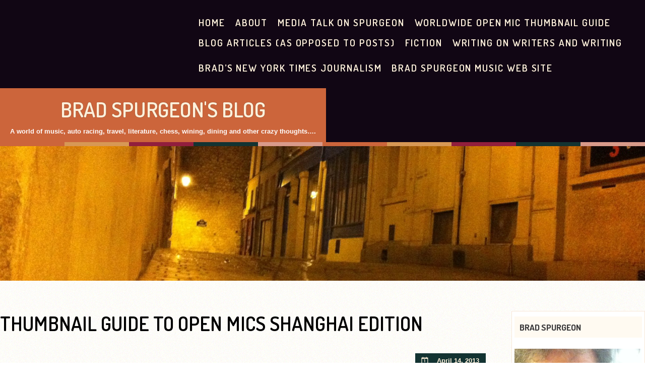

--- FILE ---
content_type: text/html; charset=UTF-8
request_url: https://bradspurgeon.com/2013/04/14/thumbnail-guide-to-open-mics-shanghai-edition/
body_size: 21650
content:
<!DOCTYPE html>
<html lang="en-US">
<head>
<!--[if lt IE 9]>
<script>
document.createElement('header');
document.createElement('nav');
document.createElement('section');
document.createElement('article');
document.createElement('aside');
document.createElement('footer');
document.createElement('hgroup');
</script>
<![endif]-->
<meta charset="UTF-8" />
<!--=================================== Mobile Specific Meta  ===================================-->
<meta name="viewport" content="width=device-width, initial-scale=1, maximum-scale=1, user-scalable=0">
<title>
Thumbnail Guide to Open Mics Shanghai Edition | Brad Spurgeon&#039;s Blog</title>
<link rel="profile" href="http://gmpg.org/xfn/11" />
<link rel="pingback" href="https://bradspurgeon.com/xmlrpc.php" />
<meta name='robots' content='max-image-preview:large' />
<link rel='dns-prefetch' href='//secure.gravatar.com' />
<link rel='dns-prefetch' href='//stats.wp.com' />
<link rel='dns-prefetch' href='//fonts-api.wp.com' />
<link rel='dns-prefetch' href='//widgets.wp.com' />
<link rel='dns-prefetch' href='//jetpack.wordpress.com' />
<link rel='dns-prefetch' href='//s0.wp.com' />
<link rel='dns-prefetch' href='//public-api.wordpress.com' />
<link rel='dns-prefetch' href='//0.gravatar.com' />
<link rel='dns-prefetch' href='//1.gravatar.com' />
<link rel='dns-prefetch' href='//2.gravatar.com' />
<link rel='preconnect' href='//i0.wp.com' />
<link rel='preconnect' href='//c0.wp.com' />
<link rel="alternate" type="application/rss+xml" title="Brad Spurgeon&#039;s Blog &raquo; Feed" href="https://bradspurgeon.com/feed/" />
<link rel="alternate" type="application/rss+xml" title="Brad Spurgeon&#039;s Blog &raquo; Comments Feed" href="https://bradspurgeon.com/comments/feed/" />
<link rel="alternate" type="application/rss+xml" title="Brad Spurgeon&#039;s Blog &raquo; Thumbnail Guide to Open Mics Shanghai Edition Comments Feed" href="https://bradspurgeon.com/2013/04/14/thumbnail-guide-to-open-mics-shanghai-edition/feed/" />
<link rel="alternate" title="oEmbed (JSON)" type="application/json+oembed" href="https://bradspurgeon.com/wp-json/oembed/1.0/embed?url=https%3A%2F%2Fbradspurgeon.com%2F2013%2F04%2F14%2Fthumbnail-guide-to-open-mics-shanghai-edition%2F" />
<link rel="alternate" title="oEmbed (XML)" type="text/xml+oembed" href="https://bradspurgeon.com/wp-json/oembed/1.0/embed?url=https%3A%2F%2Fbradspurgeon.com%2F2013%2F04%2F14%2Fthumbnail-guide-to-open-mics-shanghai-edition%2F&#038;format=xml" />
<style id='wp-img-auto-sizes-contain-inline-css' type='text/css'>
img:is([sizes=auto i],[sizes^="auto," i]){contain-intrinsic-size:3000px 1500px}
/*# sourceURL=wp-img-auto-sizes-contain-inline-css */
</style>
<style id='wp-emoji-styles-inline-css' type='text/css'>

	img.wp-smiley, img.emoji {
		display: inline !important;
		border: none !important;
		box-shadow: none !important;
		height: 1em !important;
		width: 1em !important;
		margin: 0 0.07em !important;
		vertical-align: -0.1em !important;
		background: none !important;
		padding: 0 !important;
	}
/*# sourceURL=wp-emoji-styles-inline-css */
</style>
<style id='wp-block-library-inline-css' type='text/css'>
:root{--wp-block-synced-color:#7a00df;--wp-block-synced-color--rgb:122,0,223;--wp-bound-block-color:var(--wp-block-synced-color);--wp-editor-canvas-background:#ddd;--wp-admin-theme-color:#007cba;--wp-admin-theme-color--rgb:0,124,186;--wp-admin-theme-color-darker-10:#006ba1;--wp-admin-theme-color-darker-10--rgb:0,107,160.5;--wp-admin-theme-color-darker-20:#005a87;--wp-admin-theme-color-darker-20--rgb:0,90,135;--wp-admin-border-width-focus:2px}@media (min-resolution:192dpi){:root{--wp-admin-border-width-focus:1.5px}}.wp-element-button{cursor:pointer}:root .has-very-light-gray-background-color{background-color:#eee}:root .has-very-dark-gray-background-color{background-color:#313131}:root .has-very-light-gray-color{color:#eee}:root .has-very-dark-gray-color{color:#313131}:root .has-vivid-green-cyan-to-vivid-cyan-blue-gradient-background{background:linear-gradient(135deg,#00d084,#0693e3)}:root .has-purple-crush-gradient-background{background:linear-gradient(135deg,#34e2e4,#4721fb 50%,#ab1dfe)}:root .has-hazy-dawn-gradient-background{background:linear-gradient(135deg,#faaca8,#dad0ec)}:root .has-subdued-olive-gradient-background{background:linear-gradient(135deg,#fafae1,#67a671)}:root .has-atomic-cream-gradient-background{background:linear-gradient(135deg,#fdd79a,#004a59)}:root .has-nightshade-gradient-background{background:linear-gradient(135deg,#330968,#31cdcf)}:root .has-midnight-gradient-background{background:linear-gradient(135deg,#020381,#2874fc)}:root{--wp--preset--font-size--normal:16px;--wp--preset--font-size--huge:42px}.has-regular-font-size{font-size:1em}.has-larger-font-size{font-size:2.625em}.has-normal-font-size{font-size:var(--wp--preset--font-size--normal)}.has-huge-font-size{font-size:var(--wp--preset--font-size--huge)}:root .has-text-align-center{text-align:center}:root .has-text-align-left{text-align:left}:root .has-text-align-right{text-align:right}.has-fit-text{white-space:nowrap!important}#end-resizable-editor-section{display:none}.aligncenter{clear:both}.items-justified-left{justify-content:flex-start}.items-justified-center{justify-content:center}.items-justified-right{justify-content:flex-end}.items-justified-space-between{justify-content:space-between}.screen-reader-text{word-wrap:normal!important;border:0;clip-path:inset(50%);height:1px;margin:-1px;overflow:hidden;padding:0;position:absolute;width:1px}.screen-reader-text:focus{background-color:#ddd;clip-path:none;color:#444;display:block;font-size:1em;height:auto;left:5px;line-height:normal;padding:15px 23px 14px;text-decoration:none;top:5px;width:auto;z-index:100000}html :where(.has-border-color){border-style:solid}html :where([style*=border-top-color]){border-top-style:solid}html :where([style*=border-right-color]){border-right-style:solid}html :where([style*=border-bottom-color]){border-bottom-style:solid}html :where([style*=border-left-color]){border-left-style:solid}html :where([style*=border-width]){border-style:solid}html :where([style*=border-top-width]){border-top-style:solid}html :where([style*=border-right-width]){border-right-style:solid}html :where([style*=border-bottom-width]){border-bottom-style:solid}html :where([style*=border-left-width]){border-left-style:solid}html :where(img[class*=wp-image-]){height:auto;max-width:100%}:where(figure){margin:0 0 1em}html :where(.is-position-sticky){--wp-admin--admin-bar--position-offset:var(--wp-admin--admin-bar--height,0px)}@media screen and (max-width:600px){html :where(.is-position-sticky){--wp-admin--admin-bar--position-offset:0px}}
.has-text-align-justify{text-align:justify;}

/*# sourceURL=wp-block-library-inline-css */
</style><link rel='stylesheet' id='wp-block-group-css' href='https://bradspurgeon.com/wp-content/plugins/gutenberg/build/styles/block-library/group/style.css?ver=22.2.0' type='text/css' media='all' />
<link rel='stylesheet' id='wp-block-paragraph-css' href='https://bradspurgeon.com/wp-content/plugins/gutenberg/build/styles/block-library/paragraph/style.css?ver=22.2.0' type='text/css' media='all' />
<link rel='stylesheet' id='wp-block-heading-css' href='https://bradspurgeon.com/wp-content/plugins/gutenberg/build/styles/block-library/heading/style.css?ver=22.2.0' type='text/css' media='all' />
<style id='global-styles-inline-css' type='text/css'>
:root{--wp--preset--aspect-ratio--square: 1;--wp--preset--aspect-ratio--4-3: 4/3;--wp--preset--aspect-ratio--3-4: 3/4;--wp--preset--aspect-ratio--3-2: 3/2;--wp--preset--aspect-ratio--2-3: 2/3;--wp--preset--aspect-ratio--16-9: 16/9;--wp--preset--aspect-ratio--9-16: 9/16;--wp--preset--color--black: #000000;--wp--preset--color--cyan-bluish-gray: #abb8c3;--wp--preset--color--white: #ffffff;--wp--preset--color--pale-pink: #f78da7;--wp--preset--color--vivid-red: #cf2e2e;--wp--preset--color--luminous-vivid-orange: #ff6900;--wp--preset--color--luminous-vivid-amber: #fcb900;--wp--preset--color--light-green-cyan: #7bdcb5;--wp--preset--color--vivid-green-cyan: #00d084;--wp--preset--color--pale-cyan-blue: #8ed1fc;--wp--preset--color--vivid-cyan-blue: #0693e3;--wp--preset--color--vivid-purple: #9b51e0;--wp--preset--gradient--vivid-cyan-blue-to-vivid-purple: linear-gradient(135deg,rgb(6,147,227) 0%,rgb(155,81,224) 100%);--wp--preset--gradient--light-green-cyan-to-vivid-green-cyan: linear-gradient(135deg,rgb(122,220,180) 0%,rgb(0,208,130) 100%);--wp--preset--gradient--luminous-vivid-amber-to-luminous-vivid-orange: linear-gradient(135deg,rgb(252,185,0) 0%,rgb(255,105,0) 100%);--wp--preset--gradient--luminous-vivid-orange-to-vivid-red: linear-gradient(135deg,rgb(255,105,0) 0%,rgb(207,46,46) 100%);--wp--preset--gradient--very-light-gray-to-cyan-bluish-gray: linear-gradient(135deg,rgb(238,238,238) 0%,rgb(169,184,195) 100%);--wp--preset--gradient--cool-to-warm-spectrum: linear-gradient(135deg,rgb(74,234,220) 0%,rgb(151,120,209) 20%,rgb(207,42,186) 40%,rgb(238,44,130) 60%,rgb(251,105,98) 80%,rgb(254,248,76) 100%);--wp--preset--gradient--blush-light-purple: linear-gradient(135deg,rgb(255,206,236) 0%,rgb(152,150,240) 100%);--wp--preset--gradient--blush-bordeaux: linear-gradient(135deg,rgb(254,205,165) 0%,rgb(254,45,45) 50%,rgb(107,0,62) 100%);--wp--preset--gradient--luminous-dusk: linear-gradient(135deg,rgb(255,203,112) 0%,rgb(199,81,192) 50%,rgb(65,88,208) 100%);--wp--preset--gradient--pale-ocean: linear-gradient(135deg,rgb(255,245,203) 0%,rgb(182,227,212) 50%,rgb(51,167,181) 100%);--wp--preset--gradient--electric-grass: linear-gradient(135deg,rgb(202,248,128) 0%,rgb(113,206,126) 100%);--wp--preset--gradient--midnight: linear-gradient(135deg,rgb(2,3,129) 0%,rgb(40,116,252) 100%);--wp--preset--font-size--small: 13px;--wp--preset--font-size--medium: 20px;--wp--preset--font-size--large: 36px;--wp--preset--font-size--x-large: 42px;--wp--preset--font-family--albert-sans: 'Albert Sans', sans-serif;--wp--preset--font-family--alegreya: Alegreya, serif;--wp--preset--font-family--arvo: Arvo, serif;--wp--preset--font-family--bodoni-moda: 'Bodoni Moda', serif;--wp--preset--font-family--bricolage-grotesque: 'Bricolage Grotesque', sans-serif;--wp--preset--font-family--cabin: Cabin, sans-serif;--wp--preset--font-family--chivo: Chivo, sans-serif;--wp--preset--font-family--commissioner: Commissioner, sans-serif;--wp--preset--font-family--cormorant: Cormorant, serif;--wp--preset--font-family--courier-prime: 'Courier Prime', monospace;--wp--preset--font-family--crimson-pro: 'Crimson Pro', serif;--wp--preset--font-family--dm-mono: 'DM Mono', monospace;--wp--preset--font-family--dm-sans: 'DM Sans', sans-serif;--wp--preset--font-family--dm-serif-display: 'DM Serif Display', serif;--wp--preset--font-family--domine: Domine, serif;--wp--preset--font-family--eb-garamond: 'EB Garamond', serif;--wp--preset--font-family--epilogue: Epilogue, sans-serif;--wp--preset--font-family--fahkwang: Fahkwang, sans-serif;--wp--preset--font-family--figtree: Figtree, sans-serif;--wp--preset--font-family--fira-sans: 'Fira Sans', sans-serif;--wp--preset--font-family--fjalla-one: 'Fjalla One', sans-serif;--wp--preset--font-family--fraunces: Fraunces, serif;--wp--preset--font-family--gabarito: Gabarito, system-ui;--wp--preset--font-family--ibm-plex-mono: 'IBM Plex Mono', monospace;--wp--preset--font-family--ibm-plex-sans: 'IBM Plex Sans', sans-serif;--wp--preset--font-family--ibarra-real-nova: 'Ibarra Real Nova', serif;--wp--preset--font-family--instrument-serif: 'Instrument Serif', serif;--wp--preset--font-family--inter: Inter, sans-serif;--wp--preset--font-family--josefin-sans: 'Josefin Sans', sans-serif;--wp--preset--font-family--jost: Jost, sans-serif;--wp--preset--font-family--libre-baskerville: 'Libre Baskerville', serif;--wp--preset--font-family--libre-franklin: 'Libre Franklin', sans-serif;--wp--preset--font-family--literata: Literata, serif;--wp--preset--font-family--lora: Lora, serif;--wp--preset--font-family--merriweather: Merriweather, serif;--wp--preset--font-family--montserrat: Montserrat, sans-serif;--wp--preset--font-family--newsreader: Newsreader, serif;--wp--preset--font-family--noto-sans-mono: 'Noto Sans Mono', sans-serif;--wp--preset--font-family--nunito: Nunito, sans-serif;--wp--preset--font-family--open-sans: 'Open Sans', sans-serif;--wp--preset--font-family--overpass: Overpass, sans-serif;--wp--preset--font-family--pt-serif: 'PT Serif', serif;--wp--preset--font-family--petrona: Petrona, serif;--wp--preset--font-family--piazzolla: Piazzolla, serif;--wp--preset--font-family--playfair-display: 'Playfair Display', serif;--wp--preset--font-family--plus-jakarta-sans: 'Plus Jakarta Sans', sans-serif;--wp--preset--font-family--poppins: Poppins, sans-serif;--wp--preset--font-family--raleway: Raleway, sans-serif;--wp--preset--font-family--roboto: Roboto, sans-serif;--wp--preset--font-family--roboto-slab: 'Roboto Slab', serif;--wp--preset--font-family--rubik: Rubik, sans-serif;--wp--preset--font-family--rufina: Rufina, serif;--wp--preset--font-family--sora: Sora, sans-serif;--wp--preset--font-family--source-sans-3: 'Source Sans 3', sans-serif;--wp--preset--font-family--source-serif-4: 'Source Serif 4', serif;--wp--preset--font-family--space-mono: 'Space Mono', monospace;--wp--preset--font-family--syne: Syne, sans-serif;--wp--preset--font-family--texturina: Texturina, serif;--wp--preset--font-family--urbanist: Urbanist, sans-serif;--wp--preset--font-family--work-sans: 'Work Sans', sans-serif;--wp--preset--spacing--20: 0.44rem;--wp--preset--spacing--30: 0.67rem;--wp--preset--spacing--40: 1rem;--wp--preset--spacing--50: 1.5rem;--wp--preset--spacing--60: 2.25rem;--wp--preset--spacing--70: 3.38rem;--wp--preset--spacing--80: 5.06rem;--wp--preset--shadow--natural: 6px 6px 9px rgba(0, 0, 0, 0.2);--wp--preset--shadow--deep: 12px 12px 50px rgba(0, 0, 0, 0.4);--wp--preset--shadow--sharp: 6px 6px 0px rgba(0, 0, 0, 0.2);--wp--preset--shadow--outlined: 6px 6px 0px -3px rgb(255, 255, 255), 6px 6px rgb(0, 0, 0);--wp--preset--shadow--crisp: 6px 6px 0px rgb(0, 0, 0);}:where(.is-layout-flex){gap: 0.5em;}:where(.is-layout-grid){gap: 0.5em;}body .is-layout-flex{display: flex;}.is-layout-flex{flex-wrap: wrap;align-items: center;}.is-layout-flex > :is(*, div){margin: 0;}body .is-layout-grid{display: grid;}.is-layout-grid > :is(*, div){margin: 0;}:where(.wp-block-columns.is-layout-flex){gap: 2em;}:where(.wp-block-columns.is-layout-grid){gap: 2em;}:where(.wp-block-post-template.is-layout-flex){gap: 1.25em;}:where(.wp-block-post-template.is-layout-grid){gap: 1.25em;}.has-black-color{color: var(--wp--preset--color--black) !important;}.has-cyan-bluish-gray-color{color: var(--wp--preset--color--cyan-bluish-gray) !important;}.has-white-color{color: var(--wp--preset--color--white) !important;}.has-pale-pink-color{color: var(--wp--preset--color--pale-pink) !important;}.has-vivid-red-color{color: var(--wp--preset--color--vivid-red) !important;}.has-luminous-vivid-orange-color{color: var(--wp--preset--color--luminous-vivid-orange) !important;}.has-luminous-vivid-amber-color{color: var(--wp--preset--color--luminous-vivid-amber) !important;}.has-light-green-cyan-color{color: var(--wp--preset--color--light-green-cyan) !important;}.has-vivid-green-cyan-color{color: var(--wp--preset--color--vivid-green-cyan) !important;}.has-pale-cyan-blue-color{color: var(--wp--preset--color--pale-cyan-blue) !important;}.has-vivid-cyan-blue-color{color: var(--wp--preset--color--vivid-cyan-blue) !important;}.has-vivid-purple-color{color: var(--wp--preset--color--vivid-purple) !important;}.has-black-background-color{background-color: var(--wp--preset--color--black) !important;}.has-cyan-bluish-gray-background-color{background-color: var(--wp--preset--color--cyan-bluish-gray) !important;}.has-white-background-color{background-color: var(--wp--preset--color--white) !important;}.has-pale-pink-background-color{background-color: var(--wp--preset--color--pale-pink) !important;}.has-vivid-red-background-color{background-color: var(--wp--preset--color--vivid-red) !important;}.has-luminous-vivid-orange-background-color{background-color: var(--wp--preset--color--luminous-vivid-orange) !important;}.has-luminous-vivid-amber-background-color{background-color: var(--wp--preset--color--luminous-vivid-amber) !important;}.has-light-green-cyan-background-color{background-color: var(--wp--preset--color--light-green-cyan) !important;}.has-vivid-green-cyan-background-color{background-color: var(--wp--preset--color--vivid-green-cyan) !important;}.has-pale-cyan-blue-background-color{background-color: var(--wp--preset--color--pale-cyan-blue) !important;}.has-vivid-cyan-blue-background-color{background-color: var(--wp--preset--color--vivid-cyan-blue) !important;}.has-vivid-purple-background-color{background-color: var(--wp--preset--color--vivid-purple) !important;}.has-black-border-color{border-color: var(--wp--preset--color--black) !important;}.has-cyan-bluish-gray-border-color{border-color: var(--wp--preset--color--cyan-bluish-gray) !important;}.has-white-border-color{border-color: var(--wp--preset--color--white) !important;}.has-pale-pink-border-color{border-color: var(--wp--preset--color--pale-pink) !important;}.has-vivid-red-border-color{border-color: var(--wp--preset--color--vivid-red) !important;}.has-luminous-vivid-orange-border-color{border-color: var(--wp--preset--color--luminous-vivid-orange) !important;}.has-luminous-vivid-amber-border-color{border-color: var(--wp--preset--color--luminous-vivid-amber) !important;}.has-light-green-cyan-border-color{border-color: var(--wp--preset--color--light-green-cyan) !important;}.has-vivid-green-cyan-border-color{border-color: var(--wp--preset--color--vivid-green-cyan) !important;}.has-pale-cyan-blue-border-color{border-color: var(--wp--preset--color--pale-cyan-blue) !important;}.has-vivid-cyan-blue-border-color{border-color: var(--wp--preset--color--vivid-cyan-blue) !important;}.has-vivid-purple-border-color{border-color: var(--wp--preset--color--vivid-purple) !important;}.has-vivid-cyan-blue-to-vivid-purple-gradient-background{background: var(--wp--preset--gradient--vivid-cyan-blue-to-vivid-purple) !important;}.has-light-green-cyan-to-vivid-green-cyan-gradient-background{background: var(--wp--preset--gradient--light-green-cyan-to-vivid-green-cyan) !important;}.has-luminous-vivid-amber-to-luminous-vivid-orange-gradient-background{background: var(--wp--preset--gradient--luminous-vivid-amber-to-luminous-vivid-orange) !important;}.has-luminous-vivid-orange-to-vivid-red-gradient-background{background: var(--wp--preset--gradient--luminous-vivid-orange-to-vivid-red) !important;}.has-very-light-gray-to-cyan-bluish-gray-gradient-background{background: var(--wp--preset--gradient--very-light-gray-to-cyan-bluish-gray) !important;}.has-cool-to-warm-spectrum-gradient-background{background: var(--wp--preset--gradient--cool-to-warm-spectrum) !important;}.has-blush-light-purple-gradient-background{background: var(--wp--preset--gradient--blush-light-purple) !important;}.has-blush-bordeaux-gradient-background{background: var(--wp--preset--gradient--blush-bordeaux) !important;}.has-luminous-dusk-gradient-background{background: var(--wp--preset--gradient--luminous-dusk) !important;}.has-pale-ocean-gradient-background{background: var(--wp--preset--gradient--pale-ocean) !important;}.has-electric-grass-gradient-background{background: var(--wp--preset--gradient--electric-grass) !important;}.has-midnight-gradient-background{background: var(--wp--preset--gradient--midnight) !important;}.has-small-font-size{font-size: var(--wp--preset--font-size--small) !important;}.has-medium-font-size{font-size: var(--wp--preset--font-size--medium) !important;}.has-large-font-size{font-size: var(--wp--preset--font-size--large) !important;}.has-x-large-font-size{font-size: var(--wp--preset--font-size--x-large) !important;}.has-albert-sans-font-family{font-family: var(--wp--preset--font-family--albert-sans) !important;}.has-alegreya-font-family{font-family: var(--wp--preset--font-family--alegreya) !important;}.has-arvo-font-family{font-family: var(--wp--preset--font-family--arvo) !important;}.has-bodoni-moda-font-family{font-family: var(--wp--preset--font-family--bodoni-moda) !important;}.has-bricolage-grotesque-font-family{font-family: var(--wp--preset--font-family--bricolage-grotesque) !important;}.has-cabin-font-family{font-family: var(--wp--preset--font-family--cabin) !important;}.has-chivo-font-family{font-family: var(--wp--preset--font-family--chivo) !important;}.has-commissioner-font-family{font-family: var(--wp--preset--font-family--commissioner) !important;}.has-cormorant-font-family{font-family: var(--wp--preset--font-family--cormorant) !important;}.has-courier-prime-font-family{font-family: var(--wp--preset--font-family--courier-prime) !important;}.has-crimson-pro-font-family{font-family: var(--wp--preset--font-family--crimson-pro) !important;}.has-dm-mono-font-family{font-family: var(--wp--preset--font-family--dm-mono) !important;}.has-dm-sans-font-family{font-family: var(--wp--preset--font-family--dm-sans) !important;}.has-dm-serif-display-font-family{font-family: var(--wp--preset--font-family--dm-serif-display) !important;}.has-domine-font-family{font-family: var(--wp--preset--font-family--domine) !important;}.has-eb-garamond-font-family{font-family: var(--wp--preset--font-family--eb-garamond) !important;}.has-epilogue-font-family{font-family: var(--wp--preset--font-family--epilogue) !important;}.has-fahkwang-font-family{font-family: var(--wp--preset--font-family--fahkwang) !important;}.has-figtree-font-family{font-family: var(--wp--preset--font-family--figtree) !important;}.has-fira-sans-font-family{font-family: var(--wp--preset--font-family--fira-sans) !important;}.has-fjalla-one-font-family{font-family: var(--wp--preset--font-family--fjalla-one) !important;}.has-fraunces-font-family{font-family: var(--wp--preset--font-family--fraunces) !important;}.has-gabarito-font-family{font-family: var(--wp--preset--font-family--gabarito) !important;}.has-ibm-plex-mono-font-family{font-family: var(--wp--preset--font-family--ibm-plex-mono) !important;}.has-ibm-plex-sans-font-family{font-family: var(--wp--preset--font-family--ibm-plex-sans) !important;}.has-ibarra-real-nova-font-family{font-family: var(--wp--preset--font-family--ibarra-real-nova) !important;}.has-instrument-serif-font-family{font-family: var(--wp--preset--font-family--instrument-serif) !important;}.has-inter-font-family{font-family: var(--wp--preset--font-family--inter) !important;}.has-josefin-sans-font-family{font-family: var(--wp--preset--font-family--josefin-sans) !important;}.has-jost-font-family{font-family: var(--wp--preset--font-family--jost) !important;}.has-libre-baskerville-font-family{font-family: var(--wp--preset--font-family--libre-baskerville) !important;}.has-libre-franklin-font-family{font-family: var(--wp--preset--font-family--libre-franklin) !important;}.has-literata-font-family{font-family: var(--wp--preset--font-family--literata) !important;}.has-lora-font-family{font-family: var(--wp--preset--font-family--lora) !important;}.has-merriweather-font-family{font-family: var(--wp--preset--font-family--merriweather) !important;}.has-montserrat-font-family{font-family: var(--wp--preset--font-family--montserrat) !important;}.has-newsreader-font-family{font-family: var(--wp--preset--font-family--newsreader) !important;}.has-noto-sans-mono-font-family{font-family: var(--wp--preset--font-family--noto-sans-mono) !important;}.has-nunito-font-family{font-family: var(--wp--preset--font-family--nunito) !important;}.has-open-sans-font-family{font-family: var(--wp--preset--font-family--open-sans) !important;}.has-overpass-font-family{font-family: var(--wp--preset--font-family--overpass) !important;}.has-pt-serif-font-family{font-family: var(--wp--preset--font-family--pt-serif) !important;}.has-petrona-font-family{font-family: var(--wp--preset--font-family--petrona) !important;}.has-piazzolla-font-family{font-family: var(--wp--preset--font-family--piazzolla) !important;}.has-playfair-display-font-family{font-family: var(--wp--preset--font-family--playfair-display) !important;}.has-plus-jakarta-sans-font-family{font-family: var(--wp--preset--font-family--plus-jakarta-sans) !important;}.has-poppins-font-family{font-family: var(--wp--preset--font-family--poppins) !important;}.has-raleway-font-family{font-family: var(--wp--preset--font-family--raleway) !important;}.has-roboto-font-family{font-family: var(--wp--preset--font-family--roboto) !important;}.has-roboto-slab-font-family{font-family: var(--wp--preset--font-family--roboto-slab) !important;}.has-rubik-font-family{font-family: var(--wp--preset--font-family--rubik) !important;}.has-rufina-font-family{font-family: var(--wp--preset--font-family--rufina) !important;}.has-sora-font-family{font-family: var(--wp--preset--font-family--sora) !important;}.has-source-sans-3-font-family{font-family: var(--wp--preset--font-family--source-sans-3) !important;}.has-source-serif-4-font-family{font-family: var(--wp--preset--font-family--source-serif-4) !important;}.has-space-mono-font-family{font-family: var(--wp--preset--font-family--space-mono) !important;}.has-syne-font-family{font-family: var(--wp--preset--font-family--syne) !important;}.has-texturina-font-family{font-family: var(--wp--preset--font-family--texturina) !important;}.has-urbanist-font-family{font-family: var(--wp--preset--font-family--urbanist) !important;}.has-work-sans-font-family{font-family: var(--wp--preset--font-family--work-sans) !important;}
/*# sourceURL=global-styles-inline-css */
</style>

<style id='classic-theme-styles-inline-css' type='text/css'>
/*! This file is auto-generated */
.wp-block-button__link{color:#fff;background-color:#32373c;border-radius:9999px;box-shadow:none;text-decoration:none;padding:calc(.667em + 2px) calc(1.333em + 2px);font-size:1.125em}.wp-block-file__button{background:#32373c;color:#fff;text-decoration:none}
/*# sourceURL=/wp-includes/css/classic-themes.min.css */
</style>
<link rel='stylesheet' id='dashicons-css' href='https://c0.wp.com/c/6.9/wp-includes/css/dashicons.min.css' type='text/css' media='all' />
<link rel='stylesheet' id='wp-components-css' href='https://bradspurgeon.com/wp-content/plugins/gutenberg/build/styles/components/style.css?ver=22.2.0' type='text/css' media='all' />
<link rel='stylesheet' id='godaddy-styles-css' href='https://bradspurgeon.com/wp-content/plugins/coblocks/includes/Dependencies/GoDaddy/Styles/build/latest.css?ver=2.0.2' type='text/css' media='all' />
<link rel='stylesheet' id='tuned-balloon-dosis-css' href='https://fonts-api.wp.com/css?family=Dosis%3A300%2C400%2C500%2C600%2C700%2C800&#038;ver=6.9' type='text/css' media='all' />
<link rel='stylesheet' id='anariel-style-css' href='https://bradspurgeon.com/wp-content/themes/tuned-balloon/style.css?ver=6.9' type='text/css' media='all' />
<link rel='stylesheet' id='anariel-skeleton-css' href='https://bradspurgeon.com/wp-content/themes/tuned-balloon/css/skeleton.css?ver=6.9' type='text/css' media='all' />
<link rel='stylesheet' id='genericons-css' href='https://bradspurgeon.com/wp-content/plugins/jetpack/_inc/genericons/genericons/genericons.css?ver=3.1' type='text/css' media='all' />
<link rel='stylesheet' id='subscription-modal-css-css' href='https://bradspurgeon.com/wp-content/plugins/jetpack/modules/comments/subscription-modal-on-comment/subscription-modal.css?ver=15.5-a.1' type='text/css' media='all' />
<link rel='stylesheet' id='jetpack_likes-css' href='https://bradspurgeon.com/wp-content/plugins/jetpack/modules/likes/style.css?ver=15.5-a.1' type='text/css' media='all' />
<link rel='stylesheet' id='tuned-balloon-wpcom-css' href='https://bradspurgeon.com/wp-content/themes/tuned-balloon/inc/style-wpcom.css?ver=6.9' type='text/css' media='all' />
<link rel='stylesheet' id='jetpack-subscriptions-css' href='https://bradspurgeon.com/wp-content/plugins/jetpack/_inc/build/subscriptions/subscriptions.min.css?ver=15.5-a.1' type='text/css' media='all' />
<style id='jetpack_facebook_likebox-inline-css' type='text/css'>
.widget_facebook_likebox {
	overflow: hidden;
}

/*# sourceURL=https://bradspurgeon.com/wp-content/plugins/jetpack/modules/widgets/facebook-likebox/style.css */
</style>
<style id='jetpack-global-styles-frontend-style-inline-css' type='text/css'>
:root { --font-headings: unset; --font-base: unset; --font-headings-default: -apple-system,BlinkMacSystemFont,"Segoe UI",Roboto,Oxygen-Sans,Ubuntu,Cantarell,"Helvetica Neue",sans-serif; --font-base-default: -apple-system,BlinkMacSystemFont,"Segoe UI",Roboto,Oxygen-Sans,Ubuntu,Cantarell,"Helvetica Neue",sans-serif;}
/*# sourceURL=jetpack-global-styles-frontend-style-inline-css */
</style>
<link rel='stylesheet' id='sharedaddy-css' href='https://bradspurgeon.com/wp-content/plugins/jetpack/modules/sharedaddy/sharing.css?ver=15.5-a.1' type='text/css' media='all' />
<link rel='stylesheet' id='social-logos-css' href='https://bradspurgeon.com/wp-content/plugins/jetpack/_inc/social-logos/social-logos.min.css?ver=15.5-a.1' type='text/css' media='all' />
<script type="text/javascript" id="jetpack-mu-wpcom-settings-js-before">
/* <![CDATA[ */
var JETPACK_MU_WPCOM_SETTINGS = {"assetsUrl":"https://bradspurgeon.com/wp-content/mu-plugins/wpcomsh/jetpack_vendor/automattic/jetpack-mu-wpcom/src/build/"};
//# sourceURL=jetpack-mu-wpcom-settings-js-before
/* ]]> */
</script>
<script type="text/javascript" src="https://c0.wp.com/c/6.9/wp-includes/js/jquery/jquery.min.js" id="jquery-core-js"></script>
<script type="text/javascript" src="https://c0.wp.com/c/6.9/wp-includes/js/jquery/jquery-migrate.min.js" id="jquery-migrate-js"></script>
<link rel="https://api.w.org/" href="https://bradspurgeon.com/wp-json/" /><link rel="alternate" title="JSON" type="application/json" href="https://bradspurgeon.com/wp-json/wp/v2/posts/4624" /><link rel="EditURI" type="application/rsd+xml" title="RSD" href="https://bradspurgeon.com/xmlrpc.php?rsd" />

<link rel="canonical" href="https://bradspurgeon.com/2013/04/14/thumbnail-guide-to-open-mics-shanghai-edition/" />
<link rel='shortlink' href='https://wp.me/pQhTf-1cA' />
	<style>img#wpstats{display:none}</style>
		<style type="text/css">.recentcomments a{display:inline !important;padding:0 !important;margin:0 !important;}</style>		<style type="text/css">
			.recentcomments a {
				display: inline !important;
				padding: 0 !important;
				margin: 0 !important;
			}

			table.recentcommentsavatartop img.avatar, table.recentcommentsavatarend img.avatar {
				border: 0;
				margin: 0;
			}

			table.recentcommentsavatartop a, table.recentcommentsavatarend a {
				border: 0 !important;
				background-color: transparent !important;
			}

			td.recentcommentsavatarend, td.recentcommentsavatartop {
				padding: 0 0 1px 0;
				margin: 0;
			}

			td.recentcommentstextend {
				border: none !important;
				padding: 0 0 2px 10px;
			}

			.rtl td.recentcommentstextend {
				padding: 0 10px 2px 0;
			}

			td.recentcommentstexttop {
				border: none;
				padding: 0 0 0 10px;
			}

			.rtl td.recentcommentstexttop {
				padding: 0 10px 0 0;
			}
		</style>
		<style type="text/css">
.upcoming-events li {
	margin-bottom: 10px;
}
.upcoming-events li span {
	display: block;
}
</style>
		<meta name="description" content="No public performances last night, I played music in my hotel room and put together the Shanghai version of my open mic gude." />
<style type="text/css" id="custom-background-css">
body.custom-background { background-color: #f1f1ed; background-image: url("https://s0.wp.com/wp-content/themes/premium/tuned-balloon/images/bg.jpg"); background-position: left top; background-size: auto; background-repeat: repeat; background-attachment: scroll; }
</style>
	<link rel="amphtml" href="https://bradspurgeon.com/2013/04/14/thumbnail-guide-to-open-mics-shanghai-edition/amp/">
<!-- Jetpack Open Graph Tags -->
<meta property="og:type" content="article" />
<meta property="og:title" content="Thumbnail Guide to Open Mics Shanghai Edition" />
<meta property="og:url" content="https://bradspurgeon.com/2013/04/14/thumbnail-guide-to-open-mics-shanghai-edition/" />
<meta property="og:description" content="No public performances last night, I played music in my hotel room and put together the Shanghai version of my open mic gude." />
<meta property="article:published_time" content="2013-04-14T11:46:18+00:00" />
<meta property="article:modified_time" content="2013-04-14T11:46:18+00:00" />
<meta property="og:site_name" content="Brad Spurgeon&#039;s Blog" />
<meta property="og:image" content="https://s0.wp.com/_si/?t=eyJpbWciOiJodHRwczpcL1wvczAud3AuY29tXC9pXC9ibGFuay5qcGciLCJ0eHQiOiJCcmFkIFNwdXJnZW9uJiMwMzk7cyBCbG9nIiwidGVtcGxhdGUiOiJoaWdod2F5IiwiZm9udCI6IiIsImJsb2dfaWQiOjEyNDYxODI5fQ.1b5EzoMsGQiyrF6cYNrqkRs2u7vNZI8wu6gP2VjsL0MMQ" />
<meta property="og:image:width" content="1200" />
<meta property="og:image:height" content="630" />
<meta property="og:image:alt" content="" />
<meta property="og:locale" content="en_US" />
<meta name="twitter:site" content="@BradSpurgeon" />
<meta name="twitter:text:title" content="Thumbnail Guide to Open Mics Shanghai Edition" />
<meta name="twitter:image" content="https://s0.wp.com/i/webclip.png" />
<meta name="twitter:card" content="summary" />

<!-- End Jetpack Open Graph Tags -->
<link rel="icon" href="https://s0.wp.com/i/webclip.png" sizes="32x32" />
<link rel="icon" href="https://s0.wp.com/i/webclip.png" sizes="192x192" />
<link rel="apple-touch-icon" href="https://s0.wp.com/i/webclip.png" />
<meta name="msapplication-TileImage" content="https://s0.wp.com/i/webclip.png" />
<link rel='stylesheet' id='jetpack-block-subscriptions-css' href='https://bradspurgeon.com/wp-content/plugins/jetpack/_inc/blocks/subscriptions/view.css?minify=false&#038;ver=15.5-a.1' type='text/css' media='all' />
</head>
<body class="wp-singular post-template-default single single-post postid-4624 single-format-standard custom-background wp-theme-tuned-balloon custom-colors">

<!-- Menu and Header Image ==================================================
================================================== -->
<div class="toppart">
  <div class="container header">
    <header id="toppart">
      <nav id="mainnav" class="clearfix">
        <h3 class="menu-toggle">
          Menu        </h3>
        <div class="nav-menu"><ul>
<li ><a href="https://bradspurgeon.com/">Home</a></li><li class="page_item page-item-2"><a href="https://bradspurgeon.com/about/">About</a></li>
<li class="page_item page-item-13287"><a href="https://bradspurgeon.com/media-talk-on-spurgeon/">Media Talk on Spurgeon</a></li>
<li class="page_item page-item-4518 page_item_has_children"><a href="https://bradspurgeon.com/worldwide-open-mic-thumbnail-guide/">Worldwide Open Mic Thumbnail Guide</a>
<ul class='children'>
	<li class="page_item page-item-1027"><a href="https://bradspurgeon.com/worldwide-open-mic-thumbnail-guide/thumbnail-guide-to-paris-open-mics-jam-sessions-and-other-live-music/">Thumbnail Guide to Paris Open Mics, Jam Sessions and other Live Music</a></li>
	<li class="page_item page-item-4497"><a href="https://bradspurgeon.com/worldwide-open-mic-thumbnail-guide/thumbnail-guide-to-melbourne-open-mics-jam-sessions-and-other-live-music/">Thumbnail Guide to Melbourne Open Mics, Jam Sessions and other Live Music</a></li>
	<li class="page_item page-item-4551"><a href="https://bradspurgeon.com/worldwide-open-mic-thumbnail-guide/thumbnail-guide-to-kuala-lumpur-open-mics-jam-sessions-and-other-live-music/">Thumbnail Guide to Kuala Lumpur Open Mics, Jam Sessions and other Live Music</a></li>
	<li class="page_item page-item-4616"><a href="https://bradspurgeon.com/worldwide-open-mic-thumbnail-guide/thumbnail-guide-to-shanghai-open-mics-jam-sessions-and-other-live-music/">Thumbnail Guide To Shanghai Open Mics, Jam Sessions and other Live Music</a></li>
	<li class="page_item page-item-4631"><a href="https://bradspurgeon.com/worldwide-open-mic-thumbnail-guide/thumbnail-guide-to-bahrain-open-mics-jam-sessions-and-other-live-music/">Thumbnail Guide to Bahrain Open Mics, Jam Sessions and other Live Music</a></li>
	<li class="page_item page-item-4745"><a href="https://bradspurgeon.com/worldwide-open-mic-thumbnail-guide/thumbnail-guide-to-barcelona-open-mics-jam-sessions-and-other-live-music/">Thumbnail Guide to Barcelona Open Mics, Jam Sessions and other Live Music</a></li>
	<li class="page_item page-item-4799"><a href="https://bradspurgeon.com/worldwide-open-mic-thumbnail-guide/thumbnail-guide-to-nice-monaco-open-mics-jam-sessions-and-other-live-music/">Thumbnail Guide to Nice (&amp; Monaco) Open Mics, Jam Sessions and other Live Music</a></li>
	<li class="page_item page-item-4843"><a href="https://bradspurgeon.com/worldwide-open-mic-thumbnail-guide/thumbnail-guide-to-montreal-open-mics-jam-sessions-and-other-live-music/">Thumbnail Guide to Montreal Open Mics, Jam Sessions and other Live Music</a></li>
	<li class="page_item page-item-4940"><a href="https://bradspurgeon.com/worldwide-open-mic-thumbnail-guide/thumbnail-guide-to-oxford-open-mics-jam-sessions-and-other-live-music/">Thumbnail Guide to Oxford Open Mics, Jam Sessions and other Live Music</a></li>
	<li class="page_item page-item-4961"><a href="https://bradspurgeon.com/worldwide-open-mic-thumbnail-guide/thumbnail-guide-to-cologne-open-mics-jam-sessions-and-other-live-music/">Thumbnail Guide to Cologne Open Mics, Jam Sessions and other Live Music</a></li>
	<li class="page_item page-item-5052"><a href="https://bradspurgeon.com/worldwide-open-mic-thumbnail-guide/thumbnail-guide-to-budapest-open-mics-jam-sessions-and-other-live-music/">Thumbnail Guide to Budapest Open Mics, Jam Sessions and other Live Music</a></li>
	<li class="page_item page-item-5146"><a href="https://bradspurgeon.com/worldwide-open-mic-thumbnail-guide/thumbnail-guide-to-liege-open-mics-jam-sessions-and-other-live-music/">Thumbnail Guide to Liège Open Mics, Jam Sessions and other Live Music</a></li>
	<li class="page_item page-item-5194"><a href="https://bradspurgeon.com/worldwide-open-mic-thumbnail-guide/thumbnail-guide-to-milan-open-mics-jam-sessions-and-other-live-music/">Thumbnail Guide to Milan Open Mics, Jam Sessions and other Live Music</a></li>
	<li class="page_item page-item-5210"><a href="https://bradspurgeon.com/worldwide-open-mic-thumbnail-guide/thumbnail-guide-to-singapore-open-mics-jam-sessions-and-other-live-music/">Thumbnail Guide to Singapore Open Mics, Jam Sessions and other Live Music</a></li>
	<li class="page_item page-item-5241"><a href="https://bradspurgeon.com/worldwide-open-mic-thumbnail-guide/thumbnail-guide-to-seoul-open-mics-jam-sessions-and-other-live-music/">Thumbnail Guide to Seoul Open Mics, Jam Sessions and other Live Music</a></li>
	<li class="page_item page-item-5297"><a href="https://bradspurgeon.com/worldwide-open-mic-thumbnail-guide/thumbnail-guide-to-tokyo-open-mics-jam-sessions-and-other-live-music/">Thumbnail Guide to Tokyo Open Mics, Jam Sessions and other Live Music</a></li>
	<li class="page_item page-item-5427"><a href="https://bradspurgeon.com/worldwide-open-mic-thumbnail-guide/thumbnail-guide-to-osaka-open-mics-jam-sessions-and-other-live-music/">Thumbnail Guide to Osaka Open Mics, Jam Sessions and other Live Music</a></li>
	<li class="page_item page-item-5426"><a href="https://bradspurgeon.com/worldwide-open-mic-thumbnail-guide/thumbnail-guide-to-nagoya-open-mics-jam-sessions-and-other-live-music/">Thumbnail Guide to Nagoya Open Mics, Jam Sessions and other Live Music</a></li>
	<li class="page_item page-item-5409"><a href="https://bradspurgeon.com/worldwide-open-mic-thumbnail-guide/thumbnail-guide-to-new-delhi-open-mics-jam-sessions-and-other-live-music/">Thumbnail Guide to New Delhi Open Mics, Jam Sessions and other Live Music</a></li>
	<li class="page_item page-item-5469"><a href="https://bradspurgeon.com/worldwide-open-mic-thumbnail-guide/thumbnail-guide-to-abu-dhabi-open-mics-jam-sessions-and-other-live-music/">Thumbnail Guide to Abu Dhabi Open Mics, Jam Sessions and other Live Music</a></li>
	<li class="page_item page-item-5519"><a href="https://bradspurgeon.com/worldwide-open-mic-thumbnail-guide/thumbnail-guide-to-austin-open-mics-jam-sessions-and-other-live-music/">Thumbnail Guide to Austin Open Mics, Jam Sessions and other Live Music</a></li>
	<li class="page_item page-item-5738"><a href="https://bradspurgeon.com/worldwide-open-mic-thumbnail-guide/thumbnail-guide-to-sao-paulo-open-mics-jam-sessions-and-other-live-music/">Thumbnail Guide to Sao Paulo Open Mics, Jam Sessions and other Live Music</a></li>
	<li class="page_item page-item-6279"><a href="https://bradspurgeon.com/worldwide-open-mic-thumbnail-guide/thumbnail-guide-to-graz-open-mics-jam-sessions-and-other-live-music/">Thumbnail Guide to Graz Open Mics, Jam Sessions and other Live Music</a></li>
	<li class="page_item page-item-7215"><a href="https://bradspurgeon.com/worldwide-open-mic-thumbnail-guide/thumbnail-guide-to-mexico-city-open-mics-jam-sessions-and-other-live-music/">Thumbnail Guide to Mexico City Open Mics, Jam Sessions and other Live Music</a></li>
	<li class="page_item page-item-7584"><a href="https://bradspurgeon.com/worldwide-open-mic-thumbnail-guide/thumbnail-guide-to-madrid-open-mics-jam-sessions-and-other-live-music/">Thumbnail Guide to Madrid Open Mics, Jam Sessions and other Live Music</a></li>
	<li class="page_item page-item-8173"><a href="https://bradspurgeon.com/worldwide-open-mic-thumbnail-guide/thumbnail-guide-to-copenhagen-open-mics-jam-sessions-and-other-live-music/">Thumbnail Guide to Copenhagen Open Mics, Jam Sessions and other Live Music</a></li>
</ul>
</li>
<li class="page_item page-item-155 page_item_has_children"><a href="https://bradspurgeon.com/articles-as-opposed-to-posts/">Blog Articles (as opposed to posts)</a>
<ul class='children'>
	<li class="page_item page-item-12165"><a href="https://bradspurgeon.com/articles-as-opposed-to-posts/45-years-later-images-from-the-revolution/">45 Years Later, Images From the Revolution</a></li>
	<li class="page_item page-item-3167"><a href="https://bradspurgeon.com/articles-as-opposed-to-posts/a-dinner-at-robuchons-jamin/">A Dinner at Robuchon&#8217;s Jamin</a></li>
	<li class="page_item page-item-8967"><a href="https://bradspurgeon.com/articles-as-opposed-to-posts/david-douglas-duncan-war-photographer-friend-of-picasso-and-f1-fan/">David Douglas Duncan:  War Photographer, Friend of Picasso and F1 Fan</a></li>
	<li class="page_item page-item-161"><a href="https://bradspurgeon.com/articles-as-opposed-to-posts/earle-holmes-dandy-catalyst-of-the-paris-rock-scene/">Earle Holmes: Dandy Catalyst of the Paris Rock Scene</a></li>
	<li class="page_item page-item-195"><a href="https://bradspurgeon.com/articles-as-opposed-to-posts/frazier-mohawk-from-record-producer-to-circus-impresario-and-back-again/">Frazier Mohawk: From Record Producer to Circus Impresario and Back Again</a></li>
	<li class="page_item page-item-3713"><a href="https://bradspurgeon.com/articles-as-opposed-to-posts/in-remembrance-of-frazier-mohawkbarry-friedman/">In Remembrance of Frazier Mohawk / Barry Friedman</a></li>
	<li class="page_item page-item-187"><a href="https://bradspurgeon.com/articles-as-opposed-to-posts/jac-holzman-founder-of-elektra-records-and-many-other-things/">Jac Holzman: Founder of Elektra Records, and Many Other Things</a></li>
	<li class="page_item page-item-9201"><a href="https://bradspurgeon.com/articles-as-opposed-to-posts/long-lost-1996-interview-with-frazier-mohawk-barry-friedman-about-music-music-studios-farms-circuses-marshal-tito-and-life-in-general/">Long Lost 1996 Interview with Frazier Mohawk / Barry Friedman, About Music, Music Studios, Farms, Circuses, Marshal Tito and Life in General</a></li>
	<li class="page_item page-item-3132"><a href="https://bradspurgeon.com/articles-as-opposed-to-posts/paul-mccartney-concert-at-bercy-in-paris-in-1989/">Paul McCartney Concert at Bercy in Paris in 1989</a></li>
	<li class="page_item page-item-3185"><a href="https://bradspurgeon.com/articles-as-opposed-to-posts/restaurant-review-arpege/">Restaurant review:  Arpege</a></li>
	<li class="page_item page-item-3156"><a href="https://bradspurgeon.com/articles-as-opposed-to-posts/sightseeing-shopping-and-dining-around-the-rue-mouffetard/">Sightseeing, shopping, and dining around the rue Mouffetard</a></li>
	<li class="page_item page-item-8500"><a href="https://bradspurgeon.com/articles-as-opposed-to-posts/a-night-race-in-singapore-a-great-city-circuit-and-a-new-phase-of-formula-ones-global-expansion/">A Night Race in Singapore, a Great City Circuit and a New Phase of Formula One&#8217;s Global Expansion</a></li>
	<li class="page_item page-item-6784"><a href="https://bradspurgeon.com/articles-as-opposed-to-posts/david-spurgeon-a-life-devoted-to-science-communication-and-living-well/">David Spurgeon:  A Life Devoted to Science, Communication and Living Well</a></li>
	<li class="page_item page-item-8636"><a href="https://bradspurgeon.com/articles-as-opposed-to-posts/mexican-grand-prix-1990-one-of-alain-prosts-greatest-races/">Mexican Grand Prix 1990:  One of Alain Prost&#8217;s Greatest Races</a></li>
	<li class="page_item page-item-8944"><a href="https://bradspurgeon.com/articles-as-opposed-to-posts/formula-ones-original-digital-tv-of-1997/">Formula One&#8217;s Original Digital TV of 1997</a></li>
	<li class="page_item page-item-805"><a href="https://bradspurgeon.com/articles-as-opposed-to-posts/viletones-concert-at-the-colonial-underground-in-toronto-c-feb-1977/">Viletones Concert at The Colonial Underground in Toronto, c. Feb. 1977</a></li>
	<li class="page_item page-item-3195"><a href="https://bradspurgeon.com/articles-as-opposed-to-posts/busking-with-fire-a-slice-of-my-life/">Busking With Fire:  A Slice of My Life</a></li>
	<li class="page_item page-item-7188"><a href="https://bradspurgeon.com/articles-as-opposed-to-posts/guest-article-the-difference-between-paris-and-another-night-in-austin-with-my-friends/">Guest Article:  The Difference Between Paris and Another Night in Austin With My Friends</a></li>
	<li class="page_item page-item-8641"><a href="https://bradspurgeon.com/articles-as-opposed-to-posts/cirque-dhiver-a-unique-tradition-under-the-big-top-ceiling-in-paris/">Cirque d&#8217;Hiver:  A Unique Tradition Under the Big Top Ceiling in Paris</a></li>
</ul>
</li>
<li class="page_item page-item-4991 page_item_has_children"><a href="https://bradspurgeon.com/fiction/">Fiction</a>
<ul class='children'>
	<li class="page_item page-item-4981"><a href="https://bradspurgeon.com/fiction/murder-in-the-abbey/">Murder in the Abbey &#8211; a Short Story</a></li>
	<li class="page_item page-item-8328"><a href="https://bradspurgeon.com/fiction/ulysses-induced-a-short-story/">Ulysses Induced &#8211; a Short Story</a></li>
	<li class="page_item page-item-10174"><a href="https://bradspurgeon.com/fiction/brads-short-story-translation-jimi-the-comeback-by-marc-villard/"><a href="https://www.marcvillard.net/?Jimi-The-Comeback">Brad&#8217;s Short Story Translation:  &#8220;Jimi:  The Comeback,&#8221; by Marc Villard</a></a></li>
	<li class="page_item page-item-10176"><a href="https://bradspurgeon.com/fiction/brads-short-story-translation-fifteen-by-marc-villard/"><a href="https://www.marcvillard.net/?Fifteen">Brad&#8217;s Short Story Translation: &#8220;Fifteen,&#8221; by Marc Villard</a></a></li>
	<li class="page_item page-item-10179"><a href="https://bradspurgeon.com/fiction/brads-short-story-translation-lily-con-carne-by-marc-villard/"><a href="https://www.marcvillard.net/?Lily-Con-Carne">Brad&#8217;s Short Story Translation:  &#8220;Lily Con Carne,&#8221; by Marc Villard</a></a></li>
	<li class="page_item page-item-10182"><a href="https://bradspurgeon.com/fiction/brad-spurgeon-with-freddy-michalski-short-story-translation-a-demon-in-my-head-by-jean-hugues-oppel/"><a href="https://www.bbc.co.uk/programmes/b0169ksj">Brad Spurgeon (with Freddy Michalski) Short Story Translation:  &#8220;A Demon in My Head,&#8221; by Jean-Hugues Oppel</a></a></li>
</ul>
</li>
<li class="page_item page-item-10157 page_item_has_children"><a href="https://bradspurgeon.com/writing-on-writers-and-writing/">Writing on Writers and Writing</a>
<ul class='children'>
	<li class="page_item page-item-5108"><a href="https://bradspurgeon.com/writing-on-writers-and-writing/my-massive-michel-onfray-article/">My Massive Michel Onfray Article</a></li>
	<li class="page_item page-item-5070"><a href="https://bradspurgeon.com/writing-on-writers-and-writing/worlds-most-prolific-book-writers-story/">World&#8217;s Most Prolific Book Writers</a></li>
	<li class="page_item page-item-10512"><a href="https://bradspurgeon.com/writing-on-writers-and-writing/rigby-shlept-here-a-memoir-of-the-life-and-times-of-a-great-character-actor-and-friend-terence-rigby/">&#8220;Rigby Shlept Here&#8221;:  A Memoir of the Life and Times of a Great Character Actor, and Friend  &#8211; Terence Rigby</a></li>
	<li class="page_item page-item-12206"><a href="https://bradspurgeon.com/writing-on-writers-and-writing/sarah-caudwell-jean-claude-izzo-and-thierry-jonquet-a-look-back-at-three-events-in-a-handful-of-days-in-2002/">Sarah Caudwell, Jean-Claude Izzo and Thierry Jonquet &#8211; a look back at three events in a handful of days in 2000</a></li>
	<li class="page_item page-item-10633"><a href="https://bradspurgeon.com/writing-on-writers-and-writing/elliott-murphys-memoir-just-a-story-from-america/"><a href="https://bradspurgeon.com/2021/09/08/just-a-story-from-america-discovering-elliott-murphy-48-years-late-in-his-unputdownable-memoir/">Elliott Murphy&#8217;s Memoir:  Just a Story From America</a></a></li>
	<li class="page_item page-item-10780"><a href="https://bradspurgeon.com/writing-on-writers-and-writing/looking-back-at-writing-formula-1-the-impossible-collection-for-assouline-during-lockdown/"><a href="https://bradspurgeon.com/2021/09/17/looking-back-at-writing-formula-1-the-impossible-collection-for-assouline-during-lockdown/">LOOKING BACK AT WRITING “FORMULA 1: THE IMPOSSIBLE COLLECTION” FOR ASSOULINE DURING LOCKDOWN</a></a></li>
	<li class="page_item page-item-4778"><a href="https://bradspurgeon.com/writing-on-writers-and-writing/france-and-the-crime-novel/">France and the Crime Novel</a></li>
	<li class="page_item page-item-10135"><a href="https://bradspurgeon.com/writing-on-writers-and-writing/from-the-bourse-to-the-banlieue-marc-villard-a-french-master-of-the-short-story-and-then-some/">From the Bourse to the Banlieue:  Marc Villard, a French Master of the Short Story, and then some</a></li>
	<li class="page_item page-item-9172"><a href="https://bradspurgeon.com/writing-on-writers-and-writing/long-lost-1991-interview-with-a-s-byatt-mainly-about-prolificity/">Long Lost, 1991 Interview With A.S. Byatt, Mainly About Prolificacy</a></li>
	<li class="page_item page-item-10170"><a href="https://bradspurgeon.com/writing-on-writers-and-writing/book-link-colin-wilson-philosopher-of-optimism/"><a href="https://www.amazon.co.uk/Colin-Wilson-Philosopher-Brad-Spurgeon/dp/095526720X/ref=sr_1_2?dchild=1&#038;keywords=brad+spurgeon&#038;qid=1609175194&#038;sr=8-2">Book link:  Colin Wilson:  Philosopher of Optimism</a></a></li>
	<li class="page_item page-item-5016"><a href="https://bradspurgeon.com/writing-on-writers-and-writing/ancient-interview-with-jean-bernard-pouy/">Ancient Interview With Jean-Bernard Pouy</a></li>
	<li class="page_item page-item-768"><a href="https://bradspurgeon.com/writing-on-writers-and-writing/colin-wilsons-book-the-occult-revisited/">Colin Wilson&#8217;s Book The Occult, Revisited</a></li>
	<li class="page_item page-item-4829"><a href="https://bradspurgeon.com/writing-on-writers-and-writing/ancient-interview-with-maurice-g-dantec/">Ancient Interview With Maurice G. Dantec</a></li>
	<li class="page_item page-item-10203"><a href="https://bradspurgeon.com/writing-on-writers-and-writing/extraordinary-obituary-of-extraordinary-keith-botsford/"><a href="https://bradspurgeon.com/2019/06/17/scoop-a-surreal-reading-of-the-nyt-obituary-of-keith-botsford-published-a-year-after-his-death/">Extraordinary Obituary of Extraordinary Keith Botsford</a></a></li>
	<li class="page_item page-item-10283"><a href="https://bradspurgeon.com/writing-on-writers-and-writing/in-memory-of-jim-haynes/"><a href="https://bradspurgeon.com/2021/01/12/in-memory-of-jim-haynes-end-of-an-era-but-not-of-a-philosophy-of-life/">In Memory of Jim  Haynes</a></a></li>
	<li class="page_item page-item-10211"><a href="https://bradspurgeon.com/writing-on-writers-and-writing/ancient-interview-with-patrick-raynal/">Ancient Interview with Patrick Raynal</a></li>
	<li class="page_item page-item-10229"><a href="https://bradspurgeon.com/writing-on-writers-and-writing/a-book-for-our-time-the-true-believer-by-eric-hoffer/"><a href="https://bradspurgeon.com/2019/01/14/the-true-believer-everything-you-always-wanted-to-know-about-todays-crazy-social-political-and-crazy-world-and-it-was-published-in-1951/">A Book for Our Time: The True Believer by Eric Hoffer</a></a></li>
	<li class="page_item page-item-4295"><a href="https://bradspurgeon.com/writing-on-writers-and-writing/a-not-book-review-neil-youngs-memoir-waging-heavy-peace/">A Not-Book-Review:  Neil Young&#8217;s Memoir, &#8220;Waging Heavy Peace&#8221;</a></li>
	<li class="page_item page-item-8430"><a href="https://bradspurgeon.com/writing-on-writers-and-writing/a-not-book-review-mike-nesmiths-autobiographical-riff-infinite-tuesday/">A Not-Book-Review: Mike Nesmith&#8217;s Autobiographical Riff, “Infinite Tuesday”</a></li>
	<li class="page_item page-item-10189"><a href="https://bradspurgeon.com/writing-on-writers-and-writing/video-talk-with-colin-wilson-launch-of-new-edition-of-philosopher-of-optimism-book/"><a href="https://www.youtube.com/watch?v=myEgr3glF-0&#038;t=4s">Video talk with Colin Wilson &#038; launch of new edition of Philosopher of Optimism book</a></a></li>
	<li class="page_item page-item-10185"><a href="https://bradspurgeon.com/writing-on-writers-and-writing/not-book-review-of-maxime-vachier-lagraves-chess-memoir/"><a href="https://bradspurgeon.com/2017/10/18/a-new-not-book-review-maxime-vachier-lagrave-joueur-dechecs/">Not Book Review of Maxime Vachier-Lagrave&#8217;s chess memoir.</a></a></li>
	<li class="page_item page-item-10321"><a href="https://bradspurgeon.com/writing-on-writers-and-writing/ancient-interview-with-jean-hugues-oppel/">Ancient Interview With Jean-Hugues Oppel</a></li>
	<li class="page_item page-item-10232"><a href="https://bradspurgeon.com/writing-on-writers-and-writing/ancient-interview-with-francois-guerif/">Ancient Interview with François Guérif</a></li>
	<li class="page_item page-item-4970"><a href="https://bradspurgeon.com/writing-on-writers-and-writing/bilipo-the-crime-fiction-library-of-paris/">Bilipo:  The Crime Fiction Library of Paris</a></li>
	<li class="page_item page-item-3416"><a href="https://bradspurgeon.com/writing-on-writers-and-writing/impeccable-intuition-robertson-davies-on-henry-cockton/">Impeccable Intuition: Robertson Davies on Henry Cockton</a></li>
	<li class="page_item page-item-3077"><a href="https://bradspurgeon.com/writing-on-writers-and-writing/shakespeare-and-company-paris-book-shop/">Shakespeare and Company Paris Book Shop</a></li>
	<li class="page_item page-item-6142"><a href="https://bradspurgeon.com/writing-on-writers-and-writing/a-not-book-review-wayne-standleys-novella-the-man-who-looked-like-me/">A Not-Book-Review:  Wayne Standley&#8217;s Novella, &#8220;The Man Who Looked Like Me&#8221;</a></li>
	<li class="page_item page-item-10208"><a href="https://bradspurgeon.com/writing-on-writers-and-writing/the-steve-forbert-memoir/"><a href="https://bradspurgeon.com/2018/09/11/the-inspiring-steve-forbert-memoir-or-another-great-gift-from-romeo-big-city-cat/">The Steve Forbert Memoir</a></a></li>
	<li class="page_item page-item-12804"><a href="https://bradspurgeon.com/writing-on-writers-and-writing/hurly-burly-a-time-at-the-globe-book-review-of-richard-j-doyles-memoir/">HURLY-BURLY: A Time at The Globe &#8211; book review of Richard J. Doyle&#8217;s memoir</a></li>
</ul>
</li>
<li class="page_item page-item-3177"><a href="https://bradspurgeon.com/brads-nyt-and-iht-journalism/"><a href="https://www.nytimes.com/search?dropmab=true&#038;query=%22Brad%20Spurgeon%22&#038;sort=newest">Brad&#8217;s New York Times Journalism</a></a></li>
<li class="page_item page-item-6094"><a href="https://bradspurgeon.com/brad-spurgeon-music-com-web-site/"><a href="http://www.bradspurgeonmusic.com" target="_blank" rel="noopener">Brad Spurgeon Music Web Site</a></a></li>
</ul></div>
      </nav>
      <!-- end mainnav -->

            <div id="site-title">
        <h1><a href="https://bradspurgeon.com/" title="Brad Spurgeon&#039;s Blog" rel="home">
          Brad Spurgeon&#039;s Blog          </a></h1>
        <h2 id="site-description">
          A world of music, auto racing, travel, literature, chess, wining, dining and other crazy thoughts&#8230;.        </h2>
      </div>
          </header>
    <!-- end header -->
  </div>
  <!-- end container -->
</div>
<div class="lines"> <span class="line type1"></span> <span class="line type2"></span> <span class="line type3"></span> <span class="line type4"></span> <span class="line type5"></span> <span class="line type1"></span> <span class="line type2"></span> <span class="line type3"></span> <span class="line type4"></span> <span class="line type5"></span> </div>

 <img class="headerimage" src="https://bradspurgeon.com/wp-content/uploads/2014/02/cropped-paris-alley.jpg" height="400" width="1920" alt="" />
<div class="clear"></div>

<div class="container content single">
<div class="two_third">
    <article id="post-4624" class="post-4624 post type-post status-publish format-standard hentry category-jam-session-2 category-music category-open-mic tag-china-music tag-china-open-mics tag-shanghai tag-shanghai-music-scene tag-shanghai-open-mics tag-thumbnail-guide-to-paris-open-mics tag-thumbnail-guide-to-shanghai-open-mics">
  <header class="entry-header clearfix">
    <h2 class="entry-title"><a href="https://bradspurgeon.com/2013/04/14/thumbnail-guide-to-open-mics-shanghai-edition/" title="Permalink to Thumbnail Guide to Open Mics Shanghai Edition" rel="bookmark">
      Thumbnail Guide to Open Mics Shanghai Edition      </a></h2>
    <p><span class="genericon genericon-day"></span><span class="date">
      April 14, 2013      </span><br>
      <span class="genericon genericon-user"></span><span class="author">
      bradspurgeon      </span></p>
  </header>
  <!-- end entry-header -->

  <div class="entry-details">
      </div>
  <!-- end entry-details -->

  <div class="entry-content">
    <p>I did not do any open mics or other musical performances in Shanghai last night, aside from writing a song in my hotel room and putting together the promised Shanghai version of my Thumbnail Guide to Open Mics.</p>
<p>So here is the <a href="http://bradspurgeon.com/worldwide-open-mic-thumbnail-guide/thumbnail-guide-to-shanghai-open-mics-jam-sessions-and-other-live-music/">Thumbnail Guide to Shanghai Open Mics, Jam Sessions and other Live Music</a>, to add to the other three, for Paris, Melbourne and Kuala Lumpur.</p>
<div class="sharedaddy sd-sharing-enabled"><div class="robots-nocontent sd-block sd-social sd-social-icon-text sd-sharing"><h3 class="sd-title">Share this:</h3><div class="sd-content"><ul><li><a href="#" class="sharing-anchor sd-button share-more"><span>Share</span></a></li><li class="share-end"></li></ul><div class="sharing-hidden"><div class="inner" style="display: none;"><ul><li class="share-jetpack-whatsapp"><a rel="nofollow noopener noreferrer"
				data-shared="sharing-whatsapp-4624"
				class="share-jetpack-whatsapp sd-button share-icon"
				href="https://bradspurgeon.com/2013/04/14/thumbnail-guide-to-open-mics-shanghai-edition/?share=jetpack-whatsapp"
				target="_blank"
				aria-labelledby="sharing-whatsapp-4624"
				>
				<span id="sharing-whatsapp-4624" hidden>Click to share on WhatsApp (Opens in new window)</span>
				<span>WhatsApp</span>
			</a></li><li class="share-pocket"><a rel="nofollow noopener noreferrer"
				data-shared="sharing-pocket-4624"
				class="share-pocket sd-button share-icon"
				href="https://bradspurgeon.com/2013/04/14/thumbnail-guide-to-open-mics-shanghai-edition/?share=pocket"
				target="_blank"
				aria-labelledby="sharing-pocket-4624"
				>
				<span id="sharing-pocket-4624" hidden>Click to share on Pocket (Opens in new window)</span>
				<span>Pocket</span>
			</a></li><li class="share-email"><a rel="nofollow noopener noreferrer"
				data-shared="sharing-email-4624"
				class="share-email sd-button share-icon"
				href="mailto:?subject=%5BShared%20Post%5D%20Thumbnail%20Guide%20to%20Open%20Mics%20Shanghai%20Edition&#038;body=https%3A%2F%2Fbradspurgeon.com%2F2013%2F04%2F14%2Fthumbnail-guide-to-open-mics-shanghai-edition%2F&#038;share=email"
				target="_blank"
				aria-labelledby="sharing-email-4624"
				data-email-share-error-title="Do you have email set up?" data-email-share-error-text="If you&#039;re having problems sharing via email, you might not have email set up for your browser. You may need to create a new email yourself." data-email-share-nonce="fb5293bb34" data-email-share-track-url="https://bradspurgeon.com/2013/04/14/thumbnail-guide-to-open-mics-shanghai-edition/?share=email">
				<span id="sharing-email-4624" hidden>Click to email a link to a friend (Opens in new window)</span>
				<span>Email</span>
			</a></li><li class="share-facebook"><a rel="nofollow noopener noreferrer"
				data-shared="sharing-facebook-4624"
				class="share-facebook sd-button share-icon"
				href="https://bradspurgeon.com/2013/04/14/thumbnail-guide-to-open-mics-shanghai-edition/?share=facebook"
				target="_blank"
				aria-labelledby="sharing-facebook-4624"
				>
				<span id="sharing-facebook-4624" hidden>Click to share on Facebook (Opens in new window)</span>
				<span>Facebook</span>
			</a></li><li class="share-twitter"><a rel="nofollow noopener noreferrer"
				data-shared="sharing-twitter-4624"
				class="share-twitter sd-button share-icon"
				href="https://bradspurgeon.com/2013/04/14/thumbnail-guide-to-open-mics-shanghai-edition/?share=twitter"
				target="_blank"
				aria-labelledby="sharing-twitter-4624"
				>
				<span id="sharing-twitter-4624" hidden>Click to share on X (Opens in new window)</span>
				<span>X</span>
			</a></li><li class="share-tumblr"><a rel="nofollow noopener noreferrer"
				data-shared="sharing-tumblr-4624"
				class="share-tumblr sd-button share-icon"
				href="https://bradspurgeon.com/2013/04/14/thumbnail-guide-to-open-mics-shanghai-edition/?share=tumblr"
				target="_blank"
				aria-labelledby="sharing-tumblr-4624"
				>
				<span id="sharing-tumblr-4624" hidden>Click to share on Tumblr (Opens in new window)</span>
				<span>Tumblr</span>
			</a></li><li class="share-print"><a rel="nofollow noopener noreferrer"
				data-shared="sharing-print-4624"
				class="share-print sd-button share-icon"
				href="https://bradspurgeon.com/2013/04/14/thumbnail-guide-to-open-mics-shanghai-edition/#print?share=print"
				target="_blank"
				aria-labelledby="sharing-print-4624"
				>
				<span id="sharing-print-4624" hidden>Click to print (Opens in new window)</span>
				<span>Print</span>
			</a></li><li class="share-linkedin"><a rel="nofollow noopener noreferrer"
				data-shared="sharing-linkedin-4624"
				class="share-linkedin sd-button share-icon"
				href="https://bradspurgeon.com/2013/04/14/thumbnail-guide-to-open-mics-shanghai-edition/?share=linkedin"
				target="_blank"
				aria-labelledby="sharing-linkedin-4624"
				>
				<span id="sharing-linkedin-4624" hidden>Click to share on LinkedIn (Opens in new window)</span>
				<span>LinkedIn</span>
			</a></li><li class="share-reddit"><a rel="nofollow noopener noreferrer"
				data-shared="sharing-reddit-4624"
				class="share-reddit sd-button share-icon"
				href="https://bradspurgeon.com/2013/04/14/thumbnail-guide-to-open-mics-shanghai-edition/?share=reddit"
				target="_blank"
				aria-labelledby="sharing-reddit-4624"
				>
				<span id="sharing-reddit-4624" hidden>Click to share on Reddit (Opens in new window)</span>
				<span>Reddit</span>
			</a></li><li class="share-pinterest"><a rel="nofollow noopener noreferrer"
				data-shared="sharing-pinterest-4624"
				class="share-pinterest sd-button share-icon"
				href="https://bradspurgeon.com/2013/04/14/thumbnail-guide-to-open-mics-shanghai-edition/?share=pinterest"
				target="_blank"
				aria-labelledby="sharing-pinterest-4624"
				>
				<span id="sharing-pinterest-4624" hidden>Click to share on Pinterest (Opens in new window)</span>
				<span>Pinterest</span>
			</a></li><li class="share-telegram"><a rel="nofollow noopener noreferrer"
				data-shared="sharing-telegram-4624"
				class="share-telegram sd-button share-icon"
				href="https://bradspurgeon.com/2013/04/14/thumbnail-guide-to-open-mics-shanghai-edition/?share=telegram"
				target="_blank"
				aria-labelledby="sharing-telegram-4624"
				>
				<span id="sharing-telegram-4624" hidden>Click to share on Telegram (Opens in new window)</span>
				<span>Telegram</span>
			</a></li><li class="share-end"></li></ul></div></div></div></div></div><div class='sharedaddy sd-block sd-like jetpack-likes-widget-wrapper jetpack-likes-widget-unloaded' id='like-post-wrapper-12461829-4624-696c4cf35e5b2' data-src='https://widgets.wp.com/likes/?ver=15.5-a.1#blog_id=12461829&amp;post_id=4624&amp;origin=bradspurgeon.com&amp;obj_id=12461829-4624-696c4cf35e5b2' data-name='like-post-frame-12461829-4624-696c4cf35e5b2' data-title='Like or Reblog'><h3 class="sd-title">Like this:</h3><div class='likes-widget-placeholder post-likes-widget-placeholder' style='height: 55px;'><span class='button'><span>Like</span></span> <span class="loading">Loading...</span></div><span class='sd-text-color'></span><a class='sd-link-color'></a></div>        <footer class="entry-meta">
      <p>
                        Categories: <a href="https://bradspurgeon.com/category/jam-session-2/" rel="category tag">Jam Session</a>, <a href="https://bradspurgeon.com/category/music/" rel="category tag">Music</a>, <a href="https://bradspurgeon.com/category/open-mic/" rel="category tag">open mic</a> <span class="devider">&bull;</span>
                        Tags: <a href="https://bradspurgeon.com/tag/china-music/" rel="tag">China Music</a>, <a href="https://bradspurgeon.com/tag/china-open-mics/" rel="tag">China Open Mics</a>, <a href="https://bradspurgeon.com/tag/shanghai/" rel="tag">Shanghai</a>, <a href="https://bradspurgeon.com/tag/shanghai-music-scene/" rel="tag">Shanghai music scene</a>, <a href="https://bradspurgeon.com/tag/shanghai-open-mics/" rel="tag">Shanghai Open Mics</a>, <a href="https://bradspurgeon.com/tag/thumbnail-guide-to-paris-open-mics/" rel="tag">Thumbnail Guide to Paris Open Mics</a>, <a href="https://bradspurgeon.com/tag/thumbnail-guide-to-shanghai-open-mics/" rel="tag">Thumbnail Guide to Shanghai Open Mics</a> <span class="devider">&bull;</span>
                <a href="https://bradspurgeon.com/2013/04/14/thumbnail-guide-to-open-mics-shanghai-edition/">
        Permalink         </a>
              </p>
    </footer>
    <!-- end entry-meta -->
  </div>
  <!-- end entry-content -->

</article>
<!-- end post-4624 -->
  <div id="comments"  class="clearfix">
  
		<div id="respond" class="comment-respond">
			<h3 id="reply-title" class="comment-reply-title">Leave a Reply<small><a rel="nofollow" id="cancel-comment-reply-link" href="/2013/04/14/thumbnail-guide-to-open-mics-shanghai-edition/#respond" style="display:none;">Cancel reply</a></small></h3>			<form id="commentform" class="comment-form">
				<iframe
					title="Comment Form"
					src="https://jetpack.wordpress.com/jetpack-comment/?blogid=12461829&#038;postid=4624&#038;comment_registration=0&#038;require_name_email=1&#038;stc_enabled=1&#038;stb_enabled=1&#038;show_avatars=1&#038;avatar_default=identicon&#038;greeting=Leave+a+Reply&#038;jetpack_comments_nonce=3a5611a497&#038;greeting_reply=Leave+a+Reply+to+%25s&#038;color_scheme=light&#038;lang=en_US&#038;jetpack_version=15.5-a.1&#038;iframe_unique_id=1&#038;show_cookie_consent=10&#038;has_cookie_consent=0&#038;is_current_user_subscribed=0&#038;token_key=%3Bnormal%3B&#038;sig=703a5a8f5bbe3add8fa45d1b58f39649cb9a099f#parent=https%3A%2F%2Fbradspurgeon.com%2F2013%2F04%2F14%2Fthumbnail-guide-to-open-mics-shanghai-edition%2F"
											name="jetpack_remote_comment"
						style="width:100%; height: 430px; border:0;"
										class="jetpack_remote_comment"
					id="jetpack_remote_comment"
					sandbox="allow-same-origin allow-top-navigation allow-scripts allow-forms allow-popups"
				>
									</iframe>
									<!--[if !IE]><!-->
					<script>
						document.addEventListener('DOMContentLoaded', function () {
							var commentForms = document.getElementsByClassName('jetpack_remote_comment');
							for (var i = 0; i < commentForms.length; i++) {
								commentForms[i].allowTransparency = false;
								commentForms[i].scrolling = 'no';
							}
						});
					</script>
					<!--<![endif]-->
							</form>
		</div>

		
		<input type="hidden" name="comment_parent" id="comment_parent" value="" />

		</div>
<!-- end comments -->    <nav id="nav-below">
    <div class="nav-previous">
      <a href="https://bradspurgeon.com/2013/04/13/in-a-french-jam-at-le-comptoir-in-shanghai/" rel="prev">&larr;  Previous Post</a>    </div>
    <div class="nav-next">
      <a href="https://bradspurgeon.com/2013/04/16/coming-full-circle-at-windows-scoreboard-shanghai/" rel="next">Next Post &rarr;</a>    </div>
  </nav>
  <!-- end nav-below -->
</div>
<!-- end two_third -->
<div class="one_third lastcolumn">
  <div class="widget-area">
  <aside id="media_image-7" class="widget widget_media_image"><h3 class="widget-title">Brad Spurgeon</h3><style>.widget.widget_media_image { overflow: hidden; }.widget.widget_media_image img { height: auto; max-width: 100%; }</style><img width="1936" height="2592" src="https://i0.wp.com/bradspurgeon.com/wp-content/uploads/2013/12/brad-metro.jpg?fit=1936%2C2592&amp;ssl=1" class="image wp-image-5636 alignright attachment-full size-full" alt="Brad Spurgeon" style="max-width: 100%; height: auto;" decoding="async" loading="lazy" data-attachment-id="5636" data-permalink="https://bradspurgeon.com/brad-metro/" data-orig-file="https://i0.wp.com/bradspurgeon.com/wp-content/uploads/2013/12/brad-metro.jpg?fit=1936%2C2592&amp;ssl=1" data-orig-size="1936,2592" data-comments-opened="1" data-image-meta="{&quot;aperture&quot;:&quot;2.8&quot;,&quot;credit&quot;:&quot;&quot;,&quot;camera&quot;:&quot;iPhone 4&quot;,&quot;caption&quot;:&quot;&quot;,&quot;created_timestamp&quot;:&quot;1388015426&quot;,&quot;copyright&quot;:&quot;&quot;,&quot;focal_length&quot;:&quot;3.85&quot;,&quot;iso&quot;:&quot;640&quot;,&quot;shutter_speed&quot;:&quot;0.066666666666667&quot;,&quot;title&quot;:&quot;&quot;,&quot;latitude&quot;:&quot;48.894833333333&quot;,&quot;longitude&quot;:&quot;2.3165&quot;}" data-image-title="brad metro" data-image-description="" data-image-caption="" data-medium-file="https://i0.wp.com/bradspurgeon.com/wp-content/uploads/2013/12/brad-metro.jpg?fit=224%2C300&amp;ssl=1" data-large-file="https://i0.wp.com/bradspurgeon.com/wp-content/uploads/2013/12/brad-metro.jpg?fit=765%2C1024&amp;ssl=1" /></aside><aside id="blog_subscription-5" class="widget widget_blog_subscription jetpack_subscription_widget"><h3 class="widget-title">Follow Blog via Email</h3>
			<div class="wp-block-jetpack-subscriptions__container">
			<form action="#" method="post" accept-charset="utf-8" id="subscribe-blog-blog_subscription-5"
				data-blog="12461829"
				data-post_access_level="everybody" >
									<div id="subscribe-text"><p>Enter your email address to follow this blog and receive notifications of new posts by email.</p>
</div>
										<p id="subscribe-email">
						<label id="jetpack-subscribe-label"
							class="screen-reader-text"
							for="subscribe-field-blog_subscription-5">
							Email Address						</label>
						<input type="email" name="email" autocomplete="email" required="required"
																					value=""
							id="subscribe-field-blog_subscription-5"
							placeholder="Email Address"
						/>
					</p>

					<p id="subscribe-submit"
											>
						<input type="hidden" name="action" value="subscribe"/>
						<input type="hidden" name="source" value="https://bradspurgeon.com/2013/04/14/thumbnail-guide-to-open-mics-shanghai-edition/"/>
						<input type="hidden" name="sub-type" value="widget"/>
						<input type="hidden" name="redirect_fragment" value="subscribe-blog-blog_subscription-5"/>
						<input type="hidden" id="_wpnonce" name="_wpnonce" value="4f60b2519e" /><input type="hidden" name="_wp_http_referer" value="/2013/04/14/thumbnail-guide-to-open-mics-shanghai-edition/" />						<button type="submit"
															class="wp-block-button__link"
																					name="jetpack_subscriptions_widget"
						>
							Follow						</button>
					</p>
							</form>
							<div class="wp-block-jetpack-subscriptions__subscount">
					Join 1,423 other subscribers				</div>
						</div>
			
</aside><aside id="search-4" class="widget widget_search"><h3 class="widget-title">Search Ye Blog</h3><form role="search" method="get" class="searchform" action="https://bradspurgeon.com" >
    <div><label class="screen-reader-text" for="s">Search</label>
    <input type="text" class="search-input" value="" name="s" id="s" />
    <input type="submit" class="searchsubmit" value="Search" />
    </div>
    </form></aside><aside id="pages-6" class="widget widget_pages"><h3 class="widget-title">All the Special Sections on this Blog, Including the Worldwide Thumbnail Guide of Open Mics and Open Jams</h3>
			<ul>
				<li class="page_item page-item-2"><a href="https://bradspurgeon.com/about/">About</a></li>
<li class="page_item page-item-13287"><a href="https://bradspurgeon.com/media-talk-on-spurgeon/">Media Talk on Spurgeon</a></li>
<li class="page_item page-item-4518 page_item_has_children"><a href="https://bradspurgeon.com/worldwide-open-mic-thumbnail-guide/">Worldwide Open Mic Thumbnail Guide</a>
<ul class='children'>
	<li class="page_item page-item-1027"><a href="https://bradspurgeon.com/worldwide-open-mic-thumbnail-guide/thumbnail-guide-to-paris-open-mics-jam-sessions-and-other-live-music/">Thumbnail Guide to Paris Open Mics, Jam Sessions and other Live Music</a></li>
	<li class="page_item page-item-4497"><a href="https://bradspurgeon.com/worldwide-open-mic-thumbnail-guide/thumbnail-guide-to-melbourne-open-mics-jam-sessions-and-other-live-music/">Thumbnail Guide to Melbourne Open Mics, Jam Sessions and other Live Music</a></li>
	<li class="page_item page-item-4551"><a href="https://bradspurgeon.com/worldwide-open-mic-thumbnail-guide/thumbnail-guide-to-kuala-lumpur-open-mics-jam-sessions-and-other-live-music/">Thumbnail Guide to Kuala Lumpur Open Mics, Jam Sessions and other Live Music</a></li>
	<li class="page_item page-item-4616"><a href="https://bradspurgeon.com/worldwide-open-mic-thumbnail-guide/thumbnail-guide-to-shanghai-open-mics-jam-sessions-and-other-live-music/">Thumbnail Guide To Shanghai Open Mics, Jam Sessions and other Live Music</a></li>
	<li class="page_item page-item-4631"><a href="https://bradspurgeon.com/worldwide-open-mic-thumbnail-guide/thumbnail-guide-to-bahrain-open-mics-jam-sessions-and-other-live-music/">Thumbnail Guide to Bahrain Open Mics, Jam Sessions and other Live Music</a></li>
	<li class="page_item page-item-4745"><a href="https://bradspurgeon.com/worldwide-open-mic-thumbnail-guide/thumbnail-guide-to-barcelona-open-mics-jam-sessions-and-other-live-music/">Thumbnail Guide to Barcelona Open Mics, Jam Sessions and other Live Music</a></li>
	<li class="page_item page-item-4799"><a href="https://bradspurgeon.com/worldwide-open-mic-thumbnail-guide/thumbnail-guide-to-nice-monaco-open-mics-jam-sessions-and-other-live-music/">Thumbnail Guide to Nice (&amp; Monaco) Open Mics, Jam Sessions and other Live Music</a></li>
	<li class="page_item page-item-4843"><a href="https://bradspurgeon.com/worldwide-open-mic-thumbnail-guide/thumbnail-guide-to-montreal-open-mics-jam-sessions-and-other-live-music/">Thumbnail Guide to Montreal Open Mics, Jam Sessions and other Live Music</a></li>
	<li class="page_item page-item-4940"><a href="https://bradspurgeon.com/worldwide-open-mic-thumbnail-guide/thumbnail-guide-to-oxford-open-mics-jam-sessions-and-other-live-music/">Thumbnail Guide to Oxford Open Mics, Jam Sessions and other Live Music</a></li>
	<li class="page_item page-item-4961"><a href="https://bradspurgeon.com/worldwide-open-mic-thumbnail-guide/thumbnail-guide-to-cologne-open-mics-jam-sessions-and-other-live-music/">Thumbnail Guide to Cologne Open Mics, Jam Sessions and other Live Music</a></li>
	<li class="page_item page-item-5052"><a href="https://bradspurgeon.com/worldwide-open-mic-thumbnail-guide/thumbnail-guide-to-budapest-open-mics-jam-sessions-and-other-live-music/">Thumbnail Guide to Budapest Open Mics, Jam Sessions and other Live Music</a></li>
	<li class="page_item page-item-5146"><a href="https://bradspurgeon.com/worldwide-open-mic-thumbnail-guide/thumbnail-guide-to-liege-open-mics-jam-sessions-and-other-live-music/">Thumbnail Guide to Liège Open Mics, Jam Sessions and other Live Music</a></li>
	<li class="page_item page-item-5194"><a href="https://bradspurgeon.com/worldwide-open-mic-thumbnail-guide/thumbnail-guide-to-milan-open-mics-jam-sessions-and-other-live-music/">Thumbnail Guide to Milan Open Mics, Jam Sessions and other Live Music</a></li>
	<li class="page_item page-item-5210"><a href="https://bradspurgeon.com/worldwide-open-mic-thumbnail-guide/thumbnail-guide-to-singapore-open-mics-jam-sessions-and-other-live-music/">Thumbnail Guide to Singapore Open Mics, Jam Sessions and other Live Music</a></li>
	<li class="page_item page-item-5241"><a href="https://bradspurgeon.com/worldwide-open-mic-thumbnail-guide/thumbnail-guide-to-seoul-open-mics-jam-sessions-and-other-live-music/">Thumbnail Guide to Seoul Open Mics, Jam Sessions and other Live Music</a></li>
	<li class="page_item page-item-5297"><a href="https://bradspurgeon.com/worldwide-open-mic-thumbnail-guide/thumbnail-guide-to-tokyo-open-mics-jam-sessions-and-other-live-music/">Thumbnail Guide to Tokyo Open Mics, Jam Sessions and other Live Music</a></li>
	<li class="page_item page-item-5427"><a href="https://bradspurgeon.com/worldwide-open-mic-thumbnail-guide/thumbnail-guide-to-osaka-open-mics-jam-sessions-and-other-live-music/">Thumbnail Guide to Osaka Open Mics, Jam Sessions and other Live Music</a></li>
	<li class="page_item page-item-5426"><a href="https://bradspurgeon.com/worldwide-open-mic-thumbnail-guide/thumbnail-guide-to-nagoya-open-mics-jam-sessions-and-other-live-music/">Thumbnail Guide to Nagoya Open Mics, Jam Sessions and other Live Music</a></li>
	<li class="page_item page-item-5409"><a href="https://bradspurgeon.com/worldwide-open-mic-thumbnail-guide/thumbnail-guide-to-new-delhi-open-mics-jam-sessions-and-other-live-music/">Thumbnail Guide to New Delhi Open Mics, Jam Sessions and other Live Music</a></li>
	<li class="page_item page-item-5469"><a href="https://bradspurgeon.com/worldwide-open-mic-thumbnail-guide/thumbnail-guide-to-abu-dhabi-open-mics-jam-sessions-and-other-live-music/">Thumbnail Guide to Abu Dhabi Open Mics, Jam Sessions and other Live Music</a></li>
	<li class="page_item page-item-5519"><a href="https://bradspurgeon.com/worldwide-open-mic-thumbnail-guide/thumbnail-guide-to-austin-open-mics-jam-sessions-and-other-live-music/">Thumbnail Guide to Austin Open Mics, Jam Sessions and other Live Music</a></li>
	<li class="page_item page-item-5738"><a href="https://bradspurgeon.com/worldwide-open-mic-thumbnail-guide/thumbnail-guide-to-sao-paulo-open-mics-jam-sessions-and-other-live-music/">Thumbnail Guide to Sao Paulo Open Mics, Jam Sessions and other Live Music</a></li>
	<li class="page_item page-item-6279"><a href="https://bradspurgeon.com/worldwide-open-mic-thumbnail-guide/thumbnail-guide-to-graz-open-mics-jam-sessions-and-other-live-music/">Thumbnail Guide to Graz Open Mics, Jam Sessions and other Live Music</a></li>
	<li class="page_item page-item-7215"><a href="https://bradspurgeon.com/worldwide-open-mic-thumbnail-guide/thumbnail-guide-to-mexico-city-open-mics-jam-sessions-and-other-live-music/">Thumbnail Guide to Mexico City Open Mics, Jam Sessions and other Live Music</a></li>
	<li class="page_item page-item-7584"><a href="https://bradspurgeon.com/worldwide-open-mic-thumbnail-guide/thumbnail-guide-to-madrid-open-mics-jam-sessions-and-other-live-music/">Thumbnail Guide to Madrid Open Mics, Jam Sessions and other Live Music</a></li>
	<li class="page_item page-item-8173"><a href="https://bradspurgeon.com/worldwide-open-mic-thumbnail-guide/thumbnail-guide-to-copenhagen-open-mics-jam-sessions-and-other-live-music/">Thumbnail Guide to Copenhagen Open Mics, Jam Sessions and other Live Music</a></li>
</ul>
</li>
<li class="page_item page-item-155 page_item_has_children"><a href="https://bradspurgeon.com/articles-as-opposed-to-posts/">Blog Articles (as opposed to posts)</a>
<ul class='children'>
	<li class="page_item page-item-12165"><a href="https://bradspurgeon.com/articles-as-opposed-to-posts/45-years-later-images-from-the-revolution/">45 Years Later, Images From the Revolution</a></li>
	<li class="page_item page-item-3167"><a href="https://bradspurgeon.com/articles-as-opposed-to-posts/a-dinner-at-robuchons-jamin/">A Dinner at Robuchon&#8217;s Jamin</a></li>
	<li class="page_item page-item-8967"><a href="https://bradspurgeon.com/articles-as-opposed-to-posts/david-douglas-duncan-war-photographer-friend-of-picasso-and-f1-fan/">David Douglas Duncan:  War Photographer, Friend of Picasso and F1 Fan</a></li>
	<li class="page_item page-item-161"><a href="https://bradspurgeon.com/articles-as-opposed-to-posts/earle-holmes-dandy-catalyst-of-the-paris-rock-scene/">Earle Holmes: Dandy Catalyst of the Paris Rock Scene</a></li>
	<li class="page_item page-item-195"><a href="https://bradspurgeon.com/articles-as-opposed-to-posts/frazier-mohawk-from-record-producer-to-circus-impresario-and-back-again/">Frazier Mohawk: From Record Producer to Circus Impresario and Back Again</a></li>
	<li class="page_item page-item-3713"><a href="https://bradspurgeon.com/articles-as-opposed-to-posts/in-remembrance-of-frazier-mohawkbarry-friedman/">In Remembrance of Frazier Mohawk / Barry Friedman</a></li>
	<li class="page_item page-item-187"><a href="https://bradspurgeon.com/articles-as-opposed-to-posts/jac-holzman-founder-of-elektra-records-and-many-other-things/">Jac Holzman: Founder of Elektra Records, and Many Other Things</a></li>
	<li class="page_item page-item-9201"><a href="https://bradspurgeon.com/articles-as-opposed-to-posts/long-lost-1996-interview-with-frazier-mohawk-barry-friedman-about-music-music-studios-farms-circuses-marshal-tito-and-life-in-general/">Long Lost 1996 Interview with Frazier Mohawk / Barry Friedman, About Music, Music Studios, Farms, Circuses, Marshal Tito and Life in General</a></li>
	<li class="page_item page-item-3132"><a href="https://bradspurgeon.com/articles-as-opposed-to-posts/paul-mccartney-concert-at-bercy-in-paris-in-1989/">Paul McCartney Concert at Bercy in Paris in 1989</a></li>
	<li class="page_item page-item-3185"><a href="https://bradspurgeon.com/articles-as-opposed-to-posts/restaurant-review-arpege/">Restaurant review:  Arpege</a></li>
	<li class="page_item page-item-3156"><a href="https://bradspurgeon.com/articles-as-opposed-to-posts/sightseeing-shopping-and-dining-around-the-rue-mouffetard/">Sightseeing, shopping, and dining around the rue Mouffetard</a></li>
	<li class="page_item page-item-8500"><a href="https://bradspurgeon.com/articles-as-opposed-to-posts/a-night-race-in-singapore-a-great-city-circuit-and-a-new-phase-of-formula-ones-global-expansion/">A Night Race in Singapore, a Great City Circuit and a New Phase of Formula One&#8217;s Global Expansion</a></li>
	<li class="page_item page-item-6784"><a href="https://bradspurgeon.com/articles-as-opposed-to-posts/david-spurgeon-a-life-devoted-to-science-communication-and-living-well/">David Spurgeon:  A Life Devoted to Science, Communication and Living Well</a></li>
	<li class="page_item page-item-8636"><a href="https://bradspurgeon.com/articles-as-opposed-to-posts/mexican-grand-prix-1990-one-of-alain-prosts-greatest-races/">Mexican Grand Prix 1990:  One of Alain Prost&#8217;s Greatest Races</a></li>
	<li class="page_item page-item-8944"><a href="https://bradspurgeon.com/articles-as-opposed-to-posts/formula-ones-original-digital-tv-of-1997/">Formula One&#8217;s Original Digital TV of 1997</a></li>
	<li class="page_item page-item-805"><a href="https://bradspurgeon.com/articles-as-opposed-to-posts/viletones-concert-at-the-colonial-underground-in-toronto-c-feb-1977/">Viletones Concert at The Colonial Underground in Toronto, c. Feb. 1977</a></li>
	<li class="page_item page-item-3195"><a href="https://bradspurgeon.com/articles-as-opposed-to-posts/busking-with-fire-a-slice-of-my-life/">Busking With Fire:  A Slice of My Life</a></li>
	<li class="page_item page-item-7188"><a href="https://bradspurgeon.com/articles-as-opposed-to-posts/guest-article-the-difference-between-paris-and-another-night-in-austin-with-my-friends/">Guest Article:  The Difference Between Paris and Another Night in Austin With My Friends</a></li>
	<li class="page_item page-item-8641"><a href="https://bradspurgeon.com/articles-as-opposed-to-posts/cirque-dhiver-a-unique-tradition-under-the-big-top-ceiling-in-paris/">Cirque d&#8217;Hiver:  A Unique Tradition Under the Big Top Ceiling in Paris</a></li>
</ul>
</li>
<li class="page_item page-item-4991 page_item_has_children"><a href="https://bradspurgeon.com/fiction/">Fiction</a>
<ul class='children'>
	<li class="page_item page-item-4981"><a href="https://bradspurgeon.com/fiction/murder-in-the-abbey/">Murder in the Abbey &#8211; a Short Story</a></li>
	<li class="page_item page-item-8328"><a href="https://bradspurgeon.com/fiction/ulysses-induced-a-short-story/">Ulysses Induced &#8211; a Short Story</a></li>
	<li class="page_item page-item-10174"><a href="https://bradspurgeon.com/fiction/brads-short-story-translation-jimi-the-comeback-by-marc-villard/"><a href="https://www.marcvillard.net/?Jimi-The-Comeback">Brad&#8217;s Short Story Translation:  &#8220;Jimi:  The Comeback,&#8221; by Marc Villard</a></a></li>
	<li class="page_item page-item-10176"><a href="https://bradspurgeon.com/fiction/brads-short-story-translation-fifteen-by-marc-villard/"><a href="https://www.marcvillard.net/?Fifteen">Brad&#8217;s Short Story Translation: &#8220;Fifteen,&#8221; by Marc Villard</a></a></li>
	<li class="page_item page-item-10179"><a href="https://bradspurgeon.com/fiction/brads-short-story-translation-lily-con-carne-by-marc-villard/"><a href="https://www.marcvillard.net/?Lily-Con-Carne">Brad&#8217;s Short Story Translation:  &#8220;Lily Con Carne,&#8221; by Marc Villard</a></a></li>
	<li class="page_item page-item-10182"><a href="https://bradspurgeon.com/fiction/brad-spurgeon-with-freddy-michalski-short-story-translation-a-demon-in-my-head-by-jean-hugues-oppel/"><a href="https://www.bbc.co.uk/programmes/b0169ksj">Brad Spurgeon (with Freddy Michalski) Short Story Translation:  &#8220;A Demon in My Head,&#8221; by Jean-Hugues Oppel</a></a></li>
</ul>
</li>
<li class="page_item page-item-10157 page_item_has_children"><a href="https://bradspurgeon.com/writing-on-writers-and-writing/">Writing on Writers and Writing</a>
<ul class='children'>
	<li class="page_item page-item-5108"><a href="https://bradspurgeon.com/writing-on-writers-and-writing/my-massive-michel-onfray-article/">My Massive Michel Onfray Article</a></li>
	<li class="page_item page-item-5070"><a href="https://bradspurgeon.com/writing-on-writers-and-writing/worlds-most-prolific-book-writers-story/">World&#8217;s Most Prolific Book Writers</a></li>
	<li class="page_item page-item-10512"><a href="https://bradspurgeon.com/writing-on-writers-and-writing/rigby-shlept-here-a-memoir-of-the-life-and-times-of-a-great-character-actor-and-friend-terence-rigby/">&#8220;Rigby Shlept Here&#8221;:  A Memoir of the Life and Times of a Great Character Actor, and Friend  &#8211; Terence Rigby</a></li>
	<li class="page_item page-item-12206"><a href="https://bradspurgeon.com/writing-on-writers-and-writing/sarah-caudwell-jean-claude-izzo-and-thierry-jonquet-a-look-back-at-three-events-in-a-handful-of-days-in-2002/">Sarah Caudwell, Jean-Claude Izzo and Thierry Jonquet &#8211; a look back at three events in a handful of days in 2000</a></li>
	<li class="page_item page-item-10633"><a href="https://bradspurgeon.com/writing-on-writers-and-writing/elliott-murphys-memoir-just-a-story-from-america/"><a href="https://bradspurgeon.com/2021/09/08/just-a-story-from-america-discovering-elliott-murphy-48-years-late-in-his-unputdownable-memoir/">Elliott Murphy&#8217;s Memoir:  Just a Story From America</a></a></li>
	<li class="page_item page-item-10780"><a href="https://bradspurgeon.com/writing-on-writers-and-writing/looking-back-at-writing-formula-1-the-impossible-collection-for-assouline-during-lockdown/"><a href="https://bradspurgeon.com/2021/09/17/looking-back-at-writing-formula-1-the-impossible-collection-for-assouline-during-lockdown/">LOOKING BACK AT WRITING “FORMULA 1: THE IMPOSSIBLE COLLECTION” FOR ASSOULINE DURING LOCKDOWN</a></a></li>
	<li class="page_item page-item-4778"><a href="https://bradspurgeon.com/writing-on-writers-and-writing/france-and-the-crime-novel/">France and the Crime Novel</a></li>
	<li class="page_item page-item-10135"><a href="https://bradspurgeon.com/writing-on-writers-and-writing/from-the-bourse-to-the-banlieue-marc-villard-a-french-master-of-the-short-story-and-then-some/">From the Bourse to the Banlieue:  Marc Villard, a French Master of the Short Story, and then some</a></li>
	<li class="page_item page-item-9172"><a href="https://bradspurgeon.com/writing-on-writers-and-writing/long-lost-1991-interview-with-a-s-byatt-mainly-about-prolificity/">Long Lost, 1991 Interview With A.S. Byatt, Mainly About Prolificacy</a></li>
	<li class="page_item page-item-10170"><a href="https://bradspurgeon.com/writing-on-writers-and-writing/book-link-colin-wilson-philosopher-of-optimism/"><a href="https://www.amazon.co.uk/Colin-Wilson-Philosopher-Brad-Spurgeon/dp/095526720X/ref=sr_1_2?dchild=1&#038;keywords=brad+spurgeon&#038;qid=1609175194&#038;sr=8-2">Book link:  Colin Wilson:  Philosopher of Optimism</a></a></li>
	<li class="page_item page-item-5016"><a href="https://bradspurgeon.com/writing-on-writers-and-writing/ancient-interview-with-jean-bernard-pouy/">Ancient Interview With Jean-Bernard Pouy</a></li>
	<li class="page_item page-item-768"><a href="https://bradspurgeon.com/writing-on-writers-and-writing/colin-wilsons-book-the-occult-revisited/">Colin Wilson&#8217;s Book The Occult, Revisited</a></li>
	<li class="page_item page-item-4829"><a href="https://bradspurgeon.com/writing-on-writers-and-writing/ancient-interview-with-maurice-g-dantec/">Ancient Interview With Maurice G. Dantec</a></li>
	<li class="page_item page-item-10203"><a href="https://bradspurgeon.com/writing-on-writers-and-writing/extraordinary-obituary-of-extraordinary-keith-botsford/"><a href="https://bradspurgeon.com/2019/06/17/scoop-a-surreal-reading-of-the-nyt-obituary-of-keith-botsford-published-a-year-after-his-death/">Extraordinary Obituary of Extraordinary Keith Botsford</a></a></li>
	<li class="page_item page-item-10283"><a href="https://bradspurgeon.com/writing-on-writers-and-writing/in-memory-of-jim-haynes/"><a href="https://bradspurgeon.com/2021/01/12/in-memory-of-jim-haynes-end-of-an-era-but-not-of-a-philosophy-of-life/">In Memory of Jim  Haynes</a></a></li>
	<li class="page_item page-item-10211"><a href="https://bradspurgeon.com/writing-on-writers-and-writing/ancient-interview-with-patrick-raynal/">Ancient Interview with Patrick Raynal</a></li>
	<li class="page_item page-item-10229"><a href="https://bradspurgeon.com/writing-on-writers-and-writing/a-book-for-our-time-the-true-believer-by-eric-hoffer/"><a href="https://bradspurgeon.com/2019/01/14/the-true-believer-everything-you-always-wanted-to-know-about-todays-crazy-social-political-and-crazy-world-and-it-was-published-in-1951/">A Book for Our Time: The True Believer by Eric Hoffer</a></a></li>
	<li class="page_item page-item-4295"><a href="https://bradspurgeon.com/writing-on-writers-and-writing/a-not-book-review-neil-youngs-memoir-waging-heavy-peace/">A Not-Book-Review:  Neil Young&#8217;s Memoir, &#8220;Waging Heavy Peace&#8221;</a></li>
	<li class="page_item page-item-8430"><a href="https://bradspurgeon.com/writing-on-writers-and-writing/a-not-book-review-mike-nesmiths-autobiographical-riff-infinite-tuesday/">A Not-Book-Review: Mike Nesmith&#8217;s Autobiographical Riff, “Infinite Tuesday”</a></li>
	<li class="page_item page-item-10189"><a href="https://bradspurgeon.com/writing-on-writers-and-writing/video-talk-with-colin-wilson-launch-of-new-edition-of-philosopher-of-optimism-book/"><a href="https://www.youtube.com/watch?v=myEgr3glF-0&#038;t=4s">Video talk with Colin Wilson &#038; launch of new edition of Philosopher of Optimism book</a></a></li>
	<li class="page_item page-item-10185"><a href="https://bradspurgeon.com/writing-on-writers-and-writing/not-book-review-of-maxime-vachier-lagraves-chess-memoir/"><a href="https://bradspurgeon.com/2017/10/18/a-new-not-book-review-maxime-vachier-lagrave-joueur-dechecs/">Not Book Review of Maxime Vachier-Lagrave&#8217;s chess memoir.</a></a></li>
	<li class="page_item page-item-10321"><a href="https://bradspurgeon.com/writing-on-writers-and-writing/ancient-interview-with-jean-hugues-oppel/">Ancient Interview With Jean-Hugues Oppel</a></li>
	<li class="page_item page-item-10232"><a href="https://bradspurgeon.com/writing-on-writers-and-writing/ancient-interview-with-francois-guerif/">Ancient Interview with François Guérif</a></li>
	<li class="page_item page-item-4970"><a href="https://bradspurgeon.com/writing-on-writers-and-writing/bilipo-the-crime-fiction-library-of-paris/">Bilipo:  The Crime Fiction Library of Paris</a></li>
	<li class="page_item page-item-3416"><a href="https://bradspurgeon.com/writing-on-writers-and-writing/impeccable-intuition-robertson-davies-on-henry-cockton/">Impeccable Intuition: Robertson Davies on Henry Cockton</a></li>
	<li class="page_item page-item-3077"><a href="https://bradspurgeon.com/writing-on-writers-and-writing/shakespeare-and-company-paris-book-shop/">Shakespeare and Company Paris Book Shop</a></li>
	<li class="page_item page-item-6142"><a href="https://bradspurgeon.com/writing-on-writers-and-writing/a-not-book-review-wayne-standleys-novella-the-man-who-looked-like-me/">A Not-Book-Review:  Wayne Standley&#8217;s Novella, &#8220;The Man Who Looked Like Me&#8221;</a></li>
	<li class="page_item page-item-10208"><a href="https://bradspurgeon.com/writing-on-writers-and-writing/the-steve-forbert-memoir/"><a href="https://bradspurgeon.com/2018/09/11/the-inspiring-steve-forbert-memoir-or-another-great-gift-from-romeo-big-city-cat/">The Steve Forbert Memoir</a></a></li>
	<li class="page_item page-item-12804"><a href="https://bradspurgeon.com/writing-on-writers-and-writing/hurly-burly-a-time-at-the-globe-book-review-of-richard-j-doyles-memoir/">HURLY-BURLY: A Time at The Globe &#8211; book review of Richard J. Doyle&#8217;s memoir</a></li>
</ul>
</li>
<li class="page_item page-item-3177"><a href="https://bradspurgeon.com/brads-nyt-and-iht-journalism/"><a href="https://www.nytimes.com/search?dropmab=true&#038;query=%22Brad%20Spurgeon%22&#038;sort=newest">Brad&#8217;s New York Times Journalism</a></a></li>
<li class="page_item page-item-6094"><a href="https://bradspurgeon.com/brad-spurgeon-music-com-web-site/"><a href="http://www.bradspurgeonmusic.com" target="_blank" rel="noopener">Brad Spurgeon Music Web Site</a></a></li>
			</ul>

			</aside><aside id="linkcat-1356" class="widget widget_links"><h3 class="widget-title">Blogroll</h3>
	<ul class='xoxo blogroll'>
<li><a href="https://en.wikipedia.org/wiki/Brad_Spurgeon" title="Brad Spurgeon on Wikipedia">Brad Spurgeon on Wikipedia</a></li>
<li><a href="http://rendezvous.blogs.nytimes.com/category/formula-one/" title="My F1 blog at NYTimes.com on the IHT Rendezvous area">Brad Spurgeon&#039;s Formula One Blog</a></li>
<li><a href="http://hmunro.wordpress.com/" rel="acquaintance" title="Very cool and lively and busy general blog.">HeatherBlog</a></li>
<li><a href="http://formula1.about.com" title="An About.com site devoted to Formula 1 for which I am the Guide.">My Formula 1 Web Site at About.com</a></li>
<li><a href="http://www.nigelbrown.org">Nigel Brown &#8211; open mic MC</a></li>
<li><a href="http://thebluemoment.com" title="Music blog of Richard Williams, a British music and sports journalist as well as a few other things.">The Blue Moment</a></li>
<li><a href="http://wordpress.com/">WordPress.com</a></li>
<li><a href="http://wordpress.org/">WordPress.org</a></li>

	</ul>
</aside>
<aside id="linkcat-691281546" class="widget widget_links"><h3 class="widget-title">Web Sites</h3>
	<ul class='xoxo blogroll'>
<li><a href="https://en.wikipedia.org/wiki/Brad_Spurgeon" title="Brad Spurgeon on Wikipedia">Brad Spurgeon on Wikipedia</a></li>
<li><a href="http://gigsinparis.com/" title="What to see and hear and where to do it, around Paris">Gigs in Paris</a></li>
<li><a href="http://www.myspace.com/harcourtopenmic">Harcourt Arms Open Mic in Oxford</a></li>
<li><a href="http://www.huntenglish.com" title="Site of an interesting teacher, musician, writer, banker, swimmer, in Paris….">Hunt English</a></li>
<li><a href="http://www.myspace.com/bradspurgeon" title="Brad Spurgeon&#8217;s Myspace Songs">My Myspace</a></li>
<li><a href="http://www.RafaEllan.org" title="Site of Paris-based Canadian musician Rafa Ellan.">Rafa Ellan</a></li>

	</ul>
</aside>
<aside id="rss_links-3" class="widget widget_rss_links"><h3 class="widget-title">Get it!</h3><p><a target="_self" href="https://bradspurgeon.com/feed/" title="Subscribe to posts"><img src="https://bradspurgeon.com/wp-content/plugins/jetpack/images/rss/red-small.png" alt="RSS feed" />&nbsp;RSS - Posts</a></p><p><a target="_self" href="https://bradspurgeon.com/comments/feed/" title="Subscribe to comments"><img src="https://bradspurgeon.com/wp-content/plugins/jetpack/images/rss/red-small.png" alt="RSS feed" />&nbsp;RSS - Comments</a></p>
</aside><aside id="upcoming_events_widget-2" class="widget widget_upcoming_events_widget"><h3 class="widget-title">Upcoming Events</h3></aside></div>
<!-- widget-area --></div>
<!-- end one_third -->
</div>
<!-- end container -->
<div class="socials">
  <div class="container">
    <aside id="facebook-likebox-3" class="footer_widget widget_facebook_likebox">		<div id="fb-root"></div>
		<div class="fb-page" data-href="https://www.facebook.com/BradSpurgeonBlogs" data-width="200"  data-height="130" data-hide-cover="false" data-show-facepile="false" data-tabs="false" data-hide-cta="false" data-small-header="false">
		<div class="fb-xfbml-parse-ignore"><blockquote cite="https://www.facebook.com/BradSpurgeonBlogs"><a href="https://www.facebook.com/BradSpurgeonBlogs"></a></blockquote></div>
		</div>
		</aside><aside id="twitter-4" class="footer_widget widget_twitter"><h3 class="widget-title"><a href='http://twitter.com/BradSpurgeon'>Brad Spurgeon</a></h3><a class="twitter-timeline" data-height="600" data-dnt="true" href="https://twitter.com/BradSpurgeon">Tweets by BradSpurgeon</a></aside>  </div>
  <!-- end container -->
</div>
<div class="container">
  <div class="site-info">
        <a href="https://wordpress.com/?ref=footer_custom_powered">Powered by WordPress.com</a>.   </div>
  <!-- .site-info -->
</div>
<!-- end container -->
<!--  -->
<script type="speculationrules">
{"prefetch":[{"source":"document","where":{"and":[{"href_matches":"/*"},{"not":{"href_matches":["/wp-*.php","/wp-admin/*","/wp-content/uploads/*","/wp-content/*","/wp-content/plugins/*","/wp-content/themes/tuned-balloon/*","/*\\?(.+)"]}},{"not":{"selector_matches":"a[rel~=\"nofollow\"]"}},{"not":{"selector_matches":".no-prefetch, .no-prefetch a"}}]},"eagerness":"conservative"}]}
</script>
<meta id="bilmur" property="bilmur:data" content="" data-customproperties="{&quot;woo_active&quot;:&quot;0&quot;,&quot;logged_in&quot;:&quot;0&quot;,&quot;wptheme&quot;:&quot;tuned-balloon&quot;,&quot;wptheme_is_block&quot;:&quot;0&quot;}" data-provider="wordpress.com" data-service="atomic"  data-site-tz="Etc/GMT-0" >
<script defer src="https://s0.wp.com/wp-content/js/bilmur.min.js?m=202603"></script>
					<div class="jetpack-subscription-modal">
						<div class="jetpack-subscription-modal__modal-content">
								
	<div class="wp-block-group has-border-color jetpack-subscription-modal__modal-content-form" style="border-color:#dddddd;border-width:1px;margin-top:0;margin-bottom:0;padding:32px"><div class="wp-block-group__inner-container is-layout-flow wp-block-group-is-layout-flow">

		
		<h2 class="wp-block-heading has-text-align-center" style="margin-top:4px;margin-bottom:10px;font-size:26px;font-style:normal;font-weight:600">Discover more from Brad Spurgeon&#039;s Blog</h2>
		

		
		<p class='has-text-align-center' style='margin-top:4px;margin-bottom:0px;font-size:15px'>Subscribe now to keep reading and get access to the full archive.</p>
		

			<div class="wp-block-jetpack-subscriptions__supports-newline is-style-compact wp-block-jetpack-subscriptions">
		<div class="wp-block-jetpack-subscriptions__container is-not-subscriber">
							<form
					action="https://wordpress.com/email-subscriptions"
					method="post"
					accept-charset="utf-8"
					data-blog="12461829"
					data-post_access_level="everybody"
					data-subscriber_email=""
					id="subscribe-blog-2"
				>
					<div class="wp-block-jetpack-subscriptions__form-elements">
												<p id="subscribe-email">
							<label
								id="subscribe-field-2-label"
								for="subscribe-field-2"
								class="screen-reader-text"
							>
								Type your email…							</label>
							<input
									required="required"
									type="email"
									name="email"
									autocomplete="email"
									
									style="font-size: 16px;padding: 15px 23px 15px 23px;border-radius: 50px;border-width: 1px;"
									placeholder="Type your email…"
									value=""
									id="subscribe-field-2"
									title="Please fill in this field."
								/>						</p>
												<p id="subscribe-submit"
													>
							<input type="hidden" name="action" value="subscribe"/>
							<input type="hidden" name="blog_id" value="12461829"/>
							<input type="hidden" name="source" value="https://bradspurgeon.com/2013/04/14/thumbnail-guide-to-open-mics-shanghai-edition/"/>
							<input type="hidden" name="sub-type" value="subscribe-block"/>
							<input type="hidden" name="app_source" value="atomic-subscription-modal-lo"/>
							<input type="hidden" name="redirect_fragment" value="subscribe-blog-2"/>
							<input type="hidden" name="lang" value="en_US"/>
							<input type="hidden" id="_wpnonce" name="_wpnonce" value="4f60b2519e" /><input type="hidden" name="_wp_http_referer" value="/2013/04/14/thumbnail-guide-to-open-mics-shanghai-edition/" /><input type="hidden" name="post_id" value="4624"/>							<button type="submit"
																	class="wp-block-button__link"
																									style="font-size: 16px;padding: 15px 23px 15px 23px;margin: 0; margin-left: 10px;border-radius: 50px;border-width: 1px;"
																name="jetpack_subscriptions_widget"
							>
								Subscribe							</button>
						</p>
					</div>
				</form>
								</div>
	</div>
	

		
		<p class="has-text-align-center jetpack-subscription-modal__close" style="margin-top:20px;font-size:14px"><a href="#">Continue reading</a></p>
		
	</div></div>
							</div>
					</div>
			
	<script type="text/javascript">
		window.WPCOM_sharing_counts = {"https://bradspurgeon.com/2013/04/14/thumbnail-guide-to-open-mics-shanghai-edition/":4624};
	</script>
						<script type="text/javascript" src="https://bradspurgeon.com/wp-content/plugins/coblocks/dist/js/coblocks-animation.js?ver=3.1.16" id="coblocks-animation-js"></script>
<script type="text/javascript" src="https://c0.wp.com/c/6.9/wp-includes/js/comment-reply.min.js" id="comment-reply-js" async="async" data-wp-strategy="async" fetchpriority="low"></script>
<script type="text/javascript" src="https://bradspurgeon.com/wp-content/themes/tuned-balloon/js/screen.js?ver=1.0" id="anariel-script-js"></script>
<script type="text/javascript" src="https://bradspurgeon.com/wp-content/plugins/gutenberg/build/scripts/dom-ready/index.min.js?ver=1764773745533" id="wp-dom-ready-js"></script>
<script type="text/javascript" id="subscription-modal-js-js-extra">
/* <![CDATA[ */
var subscriptionData = {"homeUrl":"bradspurgeon.com"};
//# sourceURL=subscription-modal-js-js-extra
/* ]]> */
</script>
<script type="text/javascript" src="https://bradspurgeon.com/wp-content/plugins/jetpack/modules/comments/subscription-modal-on-comment/subscription-modal.js?ver=15.5-a.1" id="subscription-modal-js-js"></script>
<script type="text/javascript" id="jetpack-facebook-embed-js-extra">
/* <![CDATA[ */
var jpfbembed = {"appid":"249643311490","locale":"en_US"};
//# sourceURL=jetpack-facebook-embed-js-extra
/* ]]> */
</script>
<script type="text/javascript" src="https://bradspurgeon.com/wp-content/plugins/jetpack/_inc/build/facebook-embed.min.js?ver=15.5-a.1" id="jetpack-facebook-embed-js"></script>
<script type="text/javascript" src="https://bradspurgeon.com/wp-content/plugins/jetpack/_inc/build/likes/queuehandler.min.js?ver=15.5-a.1" id="jetpack_likes_queuehandler-js"></script>
<script type="text/javascript" id="jetpack-stats-js-before">
/* <![CDATA[ */
_stq = window._stq || [];
_stq.push([ "view", {"v":"ext","blog":"12461829","post":"4624","tz":"0","srv":"bradspurgeon.com","hp":"atomic","ac":"2","amp":"0","j":"1:15.5-a.1"} ]);
_stq.push([ "clickTrackerInit", "12461829", "4624" ]);
//# sourceURL=jetpack-stats-js-before
/* ]]> */
</script>
<script type="text/javascript" src="https://stats.wp.com/e-202603.js" id="jetpack-stats-js" defer="defer" data-wp-strategy="defer"></script>
<script defer type="text/javascript" src="https://bradspurgeon.com/wp-content/plugins/akismet/_inc/akismet-frontend.js?ver=1704837122" id="akismet-frontend-js"></script>
<script type="text/javascript" src="https://platform.twitter.com/widgets.js?ver=20111117" id="twitter-widgets-js"></script>
<script type="text/javascript" id="jetpack-blocks-assets-base-url-js-before">
/* <![CDATA[ */
var Jetpack_Block_Assets_Base_Url="https://bradspurgeon.com/wp-content/plugins/jetpack/_inc/blocks/";
//# sourceURL=jetpack-blocks-assets-base-url-js-before
/* ]]> */
</script>
<script type="text/javascript" src="https://c0.wp.com/c/6.9/wp-includes/js/dist/vendor/wp-polyfill.min.js" id="wp-polyfill-js"></script>
<script type="text/javascript" src="https://bradspurgeon.com/wp-content/plugins/jetpack/_inc/blocks/subscriptions/view.js?minify=false&amp;ver=15.5-a.1" id="jetpack-block-subscriptions-js" defer="defer" data-wp-strategy="defer"></script>
<script type="text/javascript" id="sharing-js-js-extra">
/* <![CDATA[ */
var sharing_js_options = {"lang":"en","counts":"1","is_stats_active":"1"};
//# sourceURL=sharing-js-js-extra
/* ]]> */
</script>
<script type="text/javascript" src="https://bradspurgeon.com/wp-content/plugins/jetpack/_inc/build/sharedaddy/sharing.min.js?ver=15.5-a.1" id="sharing-js-js"></script>
<script type="text/javascript" id="sharing-js-js-after">
/* <![CDATA[ */
var windowOpen;
			( function () {
				function matches( el, sel ) {
					return !! (
						el.matches && el.matches( sel ) ||
						el.msMatchesSelector && el.msMatchesSelector( sel )
					);
				}

				document.body.addEventListener( 'click', function ( event ) {
					if ( ! event.target ) {
						return;
					}

					var el;
					if ( matches( event.target, 'a.share-pocket' ) ) {
						el = event.target;
					} else if ( event.target.parentNode && matches( event.target.parentNode, 'a.share-pocket' ) ) {
						el = event.target.parentNode;
					}

					if ( el ) {
						event.preventDefault();

						// If there's another sharing window open, close it.
						if ( typeof windowOpen !== 'undefined' ) {
							windowOpen.close();
						}
						windowOpen = window.open( el.getAttribute( 'href' ), 'wpcompocket', 'menubar=1,resizable=1,width=450,height=450' );
						return false;
					}
				} );
			} )();
var windowOpen;
			( function () {
				function matches( el, sel ) {
					return !! (
						el.matches && el.matches( sel ) ||
						el.msMatchesSelector && el.msMatchesSelector( sel )
					);
				}

				document.body.addEventListener( 'click', function ( event ) {
					if ( ! event.target ) {
						return;
					}

					var el;
					if ( matches( event.target, 'a.share-facebook' ) ) {
						el = event.target;
					} else if ( event.target.parentNode && matches( event.target.parentNode, 'a.share-facebook' ) ) {
						el = event.target.parentNode;
					}

					if ( el ) {
						event.preventDefault();

						// If there's another sharing window open, close it.
						if ( typeof windowOpen !== 'undefined' ) {
							windowOpen.close();
						}
						windowOpen = window.open( el.getAttribute( 'href' ), 'wpcomfacebook', 'menubar=1,resizable=1,width=600,height=400' );
						return false;
					}
				} );
			} )();
var windowOpen;
			( function () {
				function matches( el, sel ) {
					return !! (
						el.matches && el.matches( sel ) ||
						el.msMatchesSelector && el.msMatchesSelector( sel )
					);
				}

				document.body.addEventListener( 'click', function ( event ) {
					if ( ! event.target ) {
						return;
					}

					var el;
					if ( matches( event.target, 'a.share-twitter' ) ) {
						el = event.target;
					} else if ( event.target.parentNode && matches( event.target.parentNode, 'a.share-twitter' ) ) {
						el = event.target.parentNode;
					}

					if ( el ) {
						event.preventDefault();

						// If there's another sharing window open, close it.
						if ( typeof windowOpen !== 'undefined' ) {
							windowOpen.close();
						}
						windowOpen = window.open( el.getAttribute( 'href' ), 'wpcomtwitter', 'menubar=1,resizable=1,width=600,height=350' );
						return false;
					}
				} );
			} )();
var windowOpen;
			( function () {
				function matches( el, sel ) {
					return !! (
						el.matches && el.matches( sel ) ||
						el.msMatchesSelector && el.msMatchesSelector( sel )
					);
				}

				document.body.addEventListener( 'click', function ( event ) {
					if ( ! event.target ) {
						return;
					}

					var el;
					if ( matches( event.target, 'a.share-tumblr' ) ) {
						el = event.target;
					} else if ( event.target.parentNode && matches( event.target.parentNode, 'a.share-tumblr' ) ) {
						el = event.target.parentNode;
					}

					if ( el ) {
						event.preventDefault();

						// If there's another sharing window open, close it.
						if ( typeof windowOpen !== 'undefined' ) {
							windowOpen.close();
						}
						windowOpen = window.open( el.getAttribute( 'href' ), 'wpcomtumblr', 'menubar=1,resizable=1,width=450,height=450' );
						return false;
					}
				} );
			} )();
var windowOpen;
			( function () {
				function matches( el, sel ) {
					return !! (
						el.matches && el.matches( sel ) ||
						el.msMatchesSelector && el.msMatchesSelector( sel )
					);
				}

				document.body.addEventListener( 'click', function ( event ) {
					if ( ! event.target ) {
						return;
					}

					var el;
					if ( matches( event.target, 'a.share-linkedin' ) ) {
						el = event.target;
					} else if ( event.target.parentNode && matches( event.target.parentNode, 'a.share-linkedin' ) ) {
						el = event.target.parentNode;
					}

					if ( el ) {
						event.preventDefault();

						// If there's another sharing window open, close it.
						if ( typeof windowOpen !== 'undefined' ) {
							windowOpen.close();
						}
						windowOpen = window.open( el.getAttribute( 'href' ), 'wpcomlinkedin', 'menubar=1,resizable=1,width=580,height=450' );
						return false;
					}
				} );
			} )();
var windowOpen;
			( function () {
				function matches( el, sel ) {
					return !! (
						el.matches && el.matches( sel ) ||
						el.msMatchesSelector && el.msMatchesSelector( sel )
					);
				}

				document.body.addEventListener( 'click', function ( event ) {
					if ( ! event.target ) {
						return;
					}

					var el;
					if ( matches( event.target, 'a.share-telegram' ) ) {
						el = event.target;
					} else if ( event.target.parentNode && matches( event.target.parentNode, 'a.share-telegram' ) ) {
						el = event.target.parentNode;
					}

					if ( el ) {
						event.preventDefault();

						// If there's another sharing window open, close it.
						if ( typeof windowOpen !== 'undefined' ) {
							windowOpen.close();
						}
						windowOpen = window.open( el.getAttribute( 'href' ), 'wpcomtelegram', 'menubar=1,resizable=1,width=450,height=450' );
						return false;
					}
				} );
			} )();
//# sourceURL=sharing-js-js-after
/* ]]> */
</script>
<script id="wp-emoji-settings" type="application/json">
{"baseUrl":"https://s.w.org/images/core/emoji/17.0.2/72x72/","ext":".png","svgUrl":"https://s.w.org/images/core/emoji/17.0.2/svg/","svgExt":".svg","source":{"concatemoji":"https://bradspurgeon.com/wp-includes/js/wp-emoji-release.min.js?ver=6.9"}}
</script>
<script type="module">
/* <![CDATA[ */
/*! This file is auto-generated */
const a=JSON.parse(document.getElementById("wp-emoji-settings").textContent),o=(window._wpemojiSettings=a,"wpEmojiSettingsSupports"),s=["flag","emoji"];function i(e){try{var t={supportTests:e,timestamp:(new Date).valueOf()};sessionStorage.setItem(o,JSON.stringify(t))}catch(e){}}function c(e,t,n){e.clearRect(0,0,e.canvas.width,e.canvas.height),e.fillText(t,0,0);t=new Uint32Array(e.getImageData(0,0,e.canvas.width,e.canvas.height).data);e.clearRect(0,0,e.canvas.width,e.canvas.height),e.fillText(n,0,0);const a=new Uint32Array(e.getImageData(0,0,e.canvas.width,e.canvas.height).data);return t.every((e,t)=>e===a[t])}function p(e,t){e.clearRect(0,0,e.canvas.width,e.canvas.height),e.fillText(t,0,0);var n=e.getImageData(16,16,1,1);for(let e=0;e<n.data.length;e++)if(0!==n.data[e])return!1;return!0}function u(e,t,n,a){switch(t){case"flag":return n(e,"\ud83c\udff3\ufe0f\u200d\u26a7\ufe0f","\ud83c\udff3\ufe0f\u200b\u26a7\ufe0f")?!1:!n(e,"\ud83c\udde8\ud83c\uddf6","\ud83c\udde8\u200b\ud83c\uddf6")&&!n(e,"\ud83c\udff4\udb40\udc67\udb40\udc62\udb40\udc65\udb40\udc6e\udb40\udc67\udb40\udc7f","\ud83c\udff4\u200b\udb40\udc67\u200b\udb40\udc62\u200b\udb40\udc65\u200b\udb40\udc6e\u200b\udb40\udc67\u200b\udb40\udc7f");case"emoji":return!a(e,"\ud83e\u1fac8")}return!1}function f(e,t,n,a){let r;const o=(r="undefined"!=typeof WorkerGlobalScope&&self instanceof WorkerGlobalScope?new OffscreenCanvas(300,150):document.createElement("canvas")).getContext("2d",{willReadFrequently:!0}),s=(o.textBaseline="top",o.font="600 32px Arial",{});return e.forEach(e=>{s[e]=t(o,e,n,a)}),s}function r(e){var t=document.createElement("script");t.src=e,t.defer=!0,document.head.appendChild(t)}a.supports={everything:!0,everythingExceptFlag:!0},new Promise(t=>{let n=function(){try{var e=JSON.parse(sessionStorage.getItem(o));if("object"==typeof e&&"number"==typeof e.timestamp&&(new Date).valueOf()<e.timestamp+604800&&"object"==typeof e.supportTests)return e.supportTests}catch(e){}return null}();if(!n){if("undefined"!=typeof Worker&&"undefined"!=typeof OffscreenCanvas&&"undefined"!=typeof URL&&URL.createObjectURL&&"undefined"!=typeof Blob)try{var e="postMessage("+f.toString()+"("+[JSON.stringify(s),u.toString(),c.toString(),p.toString()].join(",")+"));",a=new Blob([e],{type:"text/javascript"});const r=new Worker(URL.createObjectURL(a),{name:"wpTestEmojiSupports"});return void(r.onmessage=e=>{i(n=e.data),r.terminate(),t(n)})}catch(e){}i(n=f(s,u,c,p))}t(n)}).then(e=>{for(const n in e)a.supports[n]=e[n],a.supports.everything=a.supports.everything&&a.supports[n],"flag"!==n&&(a.supports.everythingExceptFlag=a.supports.everythingExceptFlag&&a.supports[n]);var t;a.supports.everythingExceptFlag=a.supports.everythingExceptFlag&&!a.supports.flag,a.supports.everything||((t=a.source||{}).concatemoji?r(t.concatemoji):t.wpemoji&&t.twemoji&&(r(t.twemoji),r(t.wpemoji)))});
//# sourceURL=https://bradspurgeon.com/wp-includes/js/wp-emoji-loader.min.js
/* ]]> */
</script>
	<iframe src='https://widgets.wp.com/likes/master.html?ver=20260118#ver=20260118' scrolling='no' id='likes-master' name='likes-master' style='display:none;'></iframe>
	<div id='likes-other-gravatars' role="dialog" aria-hidden="true" tabindex="-1"><div class="likes-text"><span>%d</span></div><ul class="wpl-avatars sd-like-gravatars"></ul></div>
			<script type="text/javascript">
			(function () {
				const iframe = document.getElementById( 'jetpack_remote_comment' );
								const watchReply = function() {
					// Check addComment._Jetpack_moveForm to make sure we don't monkey-patch twice.
					if ( 'undefined' !== typeof addComment && ! addComment._Jetpack_moveForm ) {
						// Cache the Core function.
						addComment._Jetpack_moveForm = addComment.moveForm;
						const commentParent = document.getElementById( 'comment_parent' );
						const cancel = document.getElementById( 'cancel-comment-reply-link' );

						function tellFrameNewParent ( commentParentValue ) {
							const url = new URL( iframe.src );
							if ( commentParentValue ) {
								url.searchParams.set( 'replytocom', commentParentValue )
							} else {
								url.searchParams.delete( 'replytocom' );
							}
							if( iframe.src !== url.href ) {
								iframe.src = url.href;
							}
						};

						cancel.addEventListener( 'click', function () {
							tellFrameNewParent( false );
						} );

						addComment.moveForm = function ( _, parentId ) {
							tellFrameNewParent( parentId );
							return addComment._Jetpack_moveForm.apply( null, arguments );
						};
					}
				}
				document.addEventListener( 'DOMContentLoaded', watchReply );
				// In WP 6.4+, the script is loaded asynchronously, so we need to wait for it to load before we monkey-patch the functions it introduces.
				document.querySelector('#comment-reply-js')?.addEventListener( 'load', watchReply );

								
				const commentIframes = document.getElementsByClassName('jetpack_remote_comment');

				window.addEventListener('message', function(event) {
					if (event.origin !== 'https://jetpack.wordpress.com') {
						return;
					}

					if (!event?.data?.iframeUniqueId && !event?.data?.height) {
						return;
					}

					const eventDataUniqueId = event.data.iframeUniqueId;

					// Change height for the matching comment iframe
					for (let i = 0; i < commentIframes.length; i++) {
						const iframe = commentIframes[i];
						const url = new URL(iframe.src);
						const iframeUniqueIdParam = url.searchParams.get('iframe_unique_id');
						if (iframeUniqueIdParam == event.data.iframeUniqueId) {
							iframe.style.height = event.data.height + 'px';
							return;
						}
					}
				});
			})();
		</script>
		</body></html>
<!--
	generated in 0.351 seconds
	120438 bytes batcached for 300 seconds
-->


--- FILE ---
content_type: text/css
request_url: https://bradspurgeon.com/wp-content/themes/tuned-balloon/style.css?ver=6.9
body_size: 9238
content:
/*
Theme Name:Tuned Balloon
Theme URI:http://tunedballoondemo.wordpress.com/
Author:Anariel Design
Author URI:http://www.anarieldesign.com/
Description:Tuned Balloon is an easy to use theme with responsive layout that looks great on any device, big or small. Tuned Balloon features different post formats, each displayed in their own unique way. If you want to make your blog post more flexible you can use different kinds of post formats such as image, gallery, video, aside, link or quotes.
Version:1.0
License: GNU General Public License v2 or later
License URI: http://www.gnu.org/licenses/gpl-2.0.html
Text Domain: tuned-ballon
Status: inactive
Tags: art, blog, classic-menu, custom-background, custom-colors, custom-header, custom-menu, dark, design, featured-images, full-width-template, infinite-scroll, music, news, orange, portfolio, post-formats, responsive-layout, right-sidebar, sticky-post
*/
/* Reset
--------------------------------------------- */
/* http://meyerweb.com/eric/tools/css/reset/
   v2.0 | 20110126
   License:none (public domain)
*/
html, body, div, span, applet, object, iframe, h1, h2, h3, h4, h5, h6, p, blockquote, a, img, strong, var, b, u, i, center, dl, dt, dd, ol, ul, li, fieldset, form, label, legend, table, caption, tbody, tfoot, thead, tr, th, td, article, aside, canvas, details, embed, figure, figcaption, footer, header, hgroup, menu, nav, output, ruby, section, summary, time, mark, audio, video {
	margin: 0;
	padding: 0;
	border: 0;
	font-size: 100%;
	font: inherit;
	vertical-align: baseline;
}
.content address {
	padding: 0 0 20px 0;
}
.content abbr, acronym {
	border-bottom: .1em dotted;
}
.content pre, code, tt {
	font-size: 1.1em;
}
/* HTML5 display-role reset for older browsers */
article, aside, details, figcaption, figure, footer, header, hgroup, menu, nav, section {
	display: block;
}
ol, ul {
	list-style: none;
}
blockquote:before, blockquote:after {
	content: '';
	content: none;
}
table {
	border-collapse: collapse;
	border-spacing: 0;
}
/* Basic Styles
================================================== */
body {
	font-family: Arial, Helvetica, sans-serif;
	color: #000;
	line-height: 1.6;
	-webkit-font-smoothing: antialiased;
	/* Fix for webkit rendering */-webkit-text-size-adjust: 100%;
	overflow-x: hidden;
}
html {
	background-color: #fff;
}
/* Typography
================================================== */
h1 {
	margin: 0 0 14px;
	font: 3em 'Dosis', sans-serif;
}
h2 {
	margin: 0 0 12px;
	font: 1.875em 'Dosis', sans-serif;
}
h3 {
	margin: 0 0 12px;
	font: 1.500em 'Dosis', sans-serif;
}
h4 {
	margin: 0 0 12px;
	font: 1.250em 'Dosis', sans-serif;
}
h5 {
	margin: 0 0 10px;
	font: 1.125em 'Dosis', sans-serif;
}
h6 {
	margin: 0 0 10px;
	font: 1.0em 'Dosis', sans-serif;
}
h1, h2, h3, h4, h5, h6 {
	color: #000;
	text-transform: uppercase;
	font-weight: 600;
}
.subheader {
	color: #000;
}
p {
	line-height: 1.6em;
	font-size: 1.125em;
	color: #000;
	margin: 0 0 10px 0;
	font-family: Arial, Helvetica, sans-serif;
}
.hentry, .textwidget p {
	word-wrap: break-word;
}
p.last {
	margin-bottom: 0;
}
p img {
	margin: 0;
}
img.left {
	float: left;
	margin-bottom: 20px;
	margin-right: 20px;
}
img.right {
	float: right;
	margin-bottom: 20px;
	margin-left: 20px;
}
em {
	font-style: italic;
}
strong {
	font-weight: bold;
}
small {
	font-size: 80%
}
hr {
	border: solid #f6d2ad;
	border-width: 1px 0 0;
	clear: both;
	margin: 10px 0 30px;
	height: 0;
}
hr.one {
	border: none;
	clear: both;
	margin: 60px 0;
	height: 0;
}
:focus {
	outline: none;
}
::selection {
 background: #cc653b;
 color: #fff;
/* Safari */}
::-moz-selection {
 background: #cc653b;
 color: #fff;
/* Firefox */}
/* Links
================================================== */
a, a:visited {
	color:#000;
	text-decoration:none;
	outline:0;
}
p a, p a:visited {
	line-height: inherit;
}
/* Images
================================================== */
img, embed, object, video {
	max-width: 100%
}
.content img, img.headerimage {
	max-width: 100%;
	height: auto;
}
.content img.aligncenter {
	margin: 20px auto;
}
.content img.alignleft, .content .wp-caption.alignleft {
	margin: 10px 20px 0 0;
}
.content img.alignright, .content .wp-caption.alignright {
	margin: 10px 0 0 20px;
}
.content img.alignnone {
	margin: 20px 0;
}
.content .wp-caption.alignnone {
	margin: 0 0 20px 0;
}
.content .wp-caption.aligncenter {
	margin-bottom: 10px;
}
.content .post .wp-caption {
	max-width: 100%;
	text-align: center;
}
.content .single-entry-content .wp-caption {
	max-width: 100%;
	text-align: center;
}
.content .post p.wp-caption-text {
	font: normal .8em/1.4 Arial, Helvetica, sans-serif;
	margin: 0;
	padding: 7px 0 10px 0;
	color: #39383a;
}
.content object, .content embed, .content iframe {
	max-width: 100%;
	margin: 5px 0 10px;
	display: block;
}
/* Misc
================================================== */
.remove-bottom {
	margin-bottom: 0 !important;
}
.half-bottom {
	margin-bottom: 10px !important;
}
.add-bottom {
	margin-bottom: 20px !important;
}
.left {
	float: left;
}
.right {
	float: right;
}
/* List
================================================== */
.post ul, .content ul, .commentlist ul {
	padding: 8px 0 8px 30px;
	line-height: 1.3;
}
.content ul.children {
	padding: 8px 0 8px 0;
}
.post ul li, .commentlist ul li {
	padding: 5px 0 5px 30px;
	color: #000;
	font-size: 1em;
}
.content ul li {
	color: #5e5d5f;
	padding: 5px 0 5px 30px;
	font-size: 1em;
	list-style: circle;
}
aside ul li {
	padding: 5px 0;
	font-size: 1em;
}
aside.footer_widget ul li {
	padding:0;
	background: none;
}
.post ol, ol, .commentlist ol {
	padding: 8px 0 8px 30px;
	line-height: 1.3;
}
.post ol li, ol li, .commentlist ol li {
	padding: 0 0 12px 10px;
	list-style: decimal;
	font-size: 1.05em;
}
.post ol ol li, ol ol li, .commentlist ol ol li {
	list-style: upper-alpha;
	font-size: 1.05em;
}
.post ol ol ol li, ol ol ol li, .commentlist ol ol ol li {
	list-style: lower-roman;
	font-size: 1.05em;
}
ul.socialicons {
	padding: 8px 0;
	text-align:center;
}
ul.socialicons li {
	background: none;
	padding: 5px 0;
}
ol li {
	font-size: 1.1em;
}
dl {
	margin: 0;
	padding: 0;
}
dt {
	font-weight: bold;
	margin: 0;
	padding: 10px 5px 5px;
}
dd {
	margin: 0;
	padding: 0 0 10px 15px;
}
/* Header
================================================== */
.toppart {
	background: #110614;
	margin-top: -10px;
}
#site-title {
	background: #cc653b;
	padding: 10px 20px 10px 20px;
	display: inline-block;
	text-align: center;
	margin-bottom: 5px;
}
#site-title h1 {
	line-height: .8em;
	text-transform: uppercase;
	display: block;
	margin-top: 15px;
	font-size: 2.6em;
}
#site-title h1 a {
	color: #fff1db;
	text-shadow: 0 0 1px #443327;
}
#site-title h1 a:hover {
	text-decoration: none;
}
#site-title h2 {
	display: inline;
	font-family: Arial, Helvetica, sans-serif;
	font-size: .8em;
	color: #fff;
	font-weight: 600;
	text-transform: none;
	-webkit-margin-before: 0.83em;
	-webkit-margin-after: 0.83em;
	-webkit-margin-start: 0px;
	-webkit-margin-end: 0px;
}
.site-logo img {
	margin: 10px 0 -1px 0;
}
img.headerimage {
	width: 100%;
	height: auto;
	display: block;
	margin-left: auto;
	margin-right: auto;
}
header#toppart img.attachment-headerimage.wp-post-image {
	width: 100%;
	height: auto;
}
hgroup#site-title img {
	max-width: 100%
}
.lines {
	float: left;
	width: 100%;
	background: #cc653b;
	margin-top: -5px;
}
.lines.special {
	margin-top: 30px;
}
.line {
	float: left;
	width: 10%;
	height: 8px;
}
.type1 {
	background: #cc653b;
}
.type2 {
	background: #d79855;
}
.type3 {
	background: #911e3d;
}
.type4 {
	background: #133332;
}
.type5 {
	background: #d99a8a;
}
/* Navigation
================================================== */
#toppart #mainnav {
	margin: 35px 0 20px 0;
	max-width: 70%;
	float: right;
	position: relative;
}
#toppart #mainnav ul li {
	float: left;
	list-style: none;
	position: relative;
}
#toppart #mainnav ul li a {
	margin: 0;
	padding: 5px 10px;
	display: block;
	font-size: 1.2em;
	letter-spacing: 0.1em;
	color: #fff1db;
	text-transform: uppercase;
	font-family: 'Dosis', sans-serif;
	font-weight: 600;
	-webkit-transition: all 0.3s ease-in-out;
	-moz-transition: all 0.3s ease-in-out;
	-o-transition: all 0.3s ease-in-out;
	-ms-transition: all 0.3s ease-in-out;
	transition: all 0.3s ease-in-out;
	cursor: pointer;
}
#toppart #mainnav ul li:first-child {
	margin: 0px;
}
#toppart #mainnav ul li a:hover {
	background: #cc653b;
	color: #fff;
	text-decoration: none;
}
#toppart #mainnav ul li.current_page_item, #toppart #mainnav ul li.current-menu-item {
	background: #cc653b;
	color: #fff;
	text-decoration: none;
}
#toppart #mainnav ul ul {
	display: none;
	float: left;
	position: absolute;
	top: 2.5em;
	left: 0;
	z-index: 99999;
}
#toppart #mainnav ul ul ul {
	left: 100%;
	top: 0;
}
#toppart #mainnav ul ul a {
	margin: 0;
	background: #cc653b;
	color: #f6d2ad;
	font-size: .9em;
	padding: 10px;
	width: 11em;
	height: auto;
	text-transform: none;
}
#toppart #mainnav ul li:hover >ul {
	display: block;
}
.menu-toggle {
	display: none;
}
/* Home - Content Part
================================================== */
.content {
	padding-top: 60px;
}
.button {
	margin-top: -260px;
	z-index: 1000;
	position: relative;
}
.inner {
	padding: 0 10px;
}
.lines1 {
	margin-top: -10px;
	float: left;
	width: 100%;
	background: #cc653b;
}
.line1 {
	float: left;
	width: 50%;
	height: 8px;
}
.lines1 .type1 {
	background: #911e3d;
}
.lines1 .type2 {
	background: #cc653b;
}
.component {
	padding: 50px 0 5px 0;
	margin-top: -4px;
}
.component >h2 {
	position: absolute;
	overflow: hidden;
	width: 100%;
	text-align: center;
	text-transform: uppercase;
	white-space: nowrap;
	font-weight: 300;
	font-style: italic;
	font-size: 12em;
	opacity: 0.1;
	cursor: default;
}
.cn-button {
	position: absolute;
	top: 50%;
	left: 50%;
	font-family: 'Dosis', sans-serif;
	z-index: 11;
	margin-top: -2.5em;
	margin-left: -2.5em;
	padding-top: 0em;
	width: 4.5em;
	height: 4.5em;
	border: 5px solid rgba(234, 218, 186, .2);
	border-radius: 50%;
	background: url(images/circlepattern2.png) center no-repeat;
	background-color: #fff;
	color: #fff1db;
	text-shadow: 0 0 1px #000;
	text-align: center;
	font-weight: 700;
	font-size: 1.5em;
	letter-spacing: .2em;
	text-transform: uppercase;
	cursor: pointer;
	-webkit-backface-visibility: hidden;
 transition: all .3s ease-in-out;
 -moz-transition: all .3s ease-in-out;
     /* Firefox 4 */ -ms-transition: all .3s ease-in-out;
 -webkit-transition: all .3s ease-in-out;
     /* Safari and Chrome */ -o-transition: all .3s ease-in-out;
/* Opera */}
a.circlelink {
	color: #fff1db;
	position: absolute;
	margin: 34px auto;
	top: 0px;
	left: 0px;
	right: 0px;
	bottom: 0px;
}
.cn-button:hover {
	-webkit-transform: rotate(360deg);
	-moz-transform: rotate(360deg);
	-o-transform: rotate(360deg);
	-ms-transform: rotate(360deg);
	transform: rotate(360deg);
}
.csstransforms .cn-wrapper {
	position: absolute;
	top: 50%;
	left: 50%;
	z-index: 10;
	margin-top: -15.3em;
	margin-left: -15.3em;
	width: 27em;
	height: 27em;
	border-radius: 50%;
	background: transparent;
	opacity: 0;
 -webkit-transition: all .3s ease 0.3s;
 -moz-transition: all .3s ease 0.3s;
 transition: all .3s ease 0.3s;
	-webkit-transform: scale(0.1);
	-ms-transform: scale(0.1);
	-moz-transform: scale(0.1);
	transform: scale(0.1);
	pointer-events: none;
	overflow: hidden;
}
/*cover to prevent extra space of anchors from being clickable*/
.csstransforms .opened-nav {
	border-radius: 50%;
	opacity: 1;
 -webkit-transition: all .3s ease;
 -moz-transition: all .3s ease;
 transition: all .3s ease;
	-webkit-transform: scale(1);
	-moz-transform: scale(1);
	-ms-transform: scale(1);
	transform: scale(1);
	pointer-events: auto;
}
.csstransforms .cn-wrapper li {
	position: absolute;
	top: 50%;
	left: 50%;
	overflow: hidden;
	margin-top: -9.3em;
	margin-left: -10em;
	width: 10em;
	height: 10em;
	font-size: 1.5em;
 -webkit-transition: all .3s ease;
 -moz-transition: all .3s ease;
 transition: all .3s ease;
	-webkit-transform: rotate(76deg) skew(60deg);
	-moz-transform: rotate(76deg) skew(60deg);
	-ms-transform: rotate(76deg) skew(60deg);
	transform: rotate(76deg) skew(60deg);
	-webkit-transform-origin: 100% 100%;
	-moz-transform-origin: 100% 100%;
	transform-origin: 100% 100%;
	pointer-events: none;
}
.csstransforms .cn-wrapper li a {
	position: absolute;
	right: -6.25em;
	bottom: -6.25em;
	display: block;
	width: 12.5em;
	height: 12.5em;
	border-radius: 50%;
	background: #ffd3a3;
	color: #110614;
	text-align: center;
	text-decoration: none;
	font-size: 1.2em;
	line-height: 2;
	-webkit-transform: skew(-60deg) rotate(-75deg) scale(1);
	-moz-transform: skew(-60deg) rotate(-75deg) scale(1);
	-ms-transform: skew(-60deg) rotate(-75deg) scale(1);
	transform: skew(-60deg) rotate(-75deg) scale(1);
	-webkit-backface-visibility: hidden;
	backface-visibility: hidden;
	pointer-events: auto;
}
.csstransforms .cn-wrapper li a span {
	position: relative;
	top: 1.8em;
	display: block;
	font-size: .5em;
	font-weight: 700;
	text-transform: uppercase;
}
.csstransforms .cn-wrapper li a:hover, .csstransforms .cn-wrapper li a:active, .csstransforms .cn-wrapper li a:focus {
	background: #cc653b;
	color: #fff;
}
.csstransforms .opened-nav li {
 -webkit-transition: all .3s ease .3s;
 -moz-transition: all .3s ease .3s;
 transition: all .3s ease .3s;
}
.csstransforms .opened-nav li:first-child {
	-webkit-transform: rotate(-20deg) skew(60deg);
	-moz-transform: rotate(-20deg) skew(60deg);
	-ms-transform: rotate(-20deg) skew(60deg);
	transform: rotate(-20deg) skew(60deg);
}
 .csstransforms .opened-nav li:nth-child(2) {
 -webkit-transform: rotate(12deg) skew(60deg);
 -moz-transform: rotate(12deg) skew(60deg);
 -ms-transform: rotate(12deg) skew(60deg);
 transform: rotate(12deg) skew(60deg);
}
 .csstransforms .opened-nav li:nth-child(3) {
 -webkit-transform: rotate(44deg) skew(60deg);
 -moz-transform: rotate(44deg) skew(60deg);
 -ms-transform: rotate(44deg) skew(60deg);
 transform: rotate(44deg) skew(60deg);
}
 .csstransforms .opened-nav li:nth-child(4) {
 -webkit-transform: rotate(76deg) skew(60deg);
 -moz-transform: rotate(76deg) skew(60deg);
 -ms-transform: rotate(76deg) skew(60deg);
 transform: rotate(76deg) skew(60deg);
}
 .csstransforms .opened-nav li:nth-child(5) {
 -webkit-transform: rotate(108deg) skew(60deg);
 -moz-transform: rotate(108deg) skew(60deg);
 -ms-transform: rotate(108deg) skew(60deg);
 transform: rotate(108deg) skew(60deg);
}
 .csstransforms .opened-nav li:nth-child(6) {
 -webkit-transform: rotate(140deg) skew(60deg);
 -moz-transform: rotate(140deg) skew(60deg);
 -ms-transform: rotate(140deg) skew(60deg);
 transform: rotate(140deg) skew(60deg);
}
 .csstransforms .opened-nav li:nth-child(7) {
 -webkit-transform: rotate(172deg) skew(60deg);
 -moz-transform: rotate(172deg) skew(60deg);
 -ms-transform: rotate(172deg) skew(60deg);
 transform: rotate(172deg) skew(60deg);
}
.no-csstransforms .cn-wrapper {
	overflow: hidden;
	margin: 10em auto;
	padding: .5em;
	text-align: center;
}
.no-csstransforms .cn-wrapper ul {
	display: inline-block;
}
.no-csstransforms .cn-wrapper li {
	float: left;
	width: 5em;
	height: 5em;
	background-color: #fff;
	text-align: center;
	font-size: 1em;
	line-height: 5em;
}
.no-csstransforms .cn-wrapper li a {
	display: block;
	width: 100%;
	height: 100%;
	color: inherit;
	text-decoration: none;
}
.no-csstransforms .cn-wrapper li a:hover, .no-csstransforms .cn-wrapper li a:active, .no-csstransforms .cn-wrapper li a:focus {
	background-color: #f8f8f8;
}
.no-csstransforms .cn-wrapper li.active a {
	background-color: #6F325C;
	color: #fff;
}
.no-csstransforms .cn-button {
	display: none;
}
.homewidgetnews h3.widget-title, .homewidgettour h3.widget-title {
	background: #133332;
	color: #fff1db;
	padding: 5px 10px;
}
.homewidgetbio h3.widget-title {
	display: inline-block;
	color: #fff1db;
}
.homewidgettour h3.widget-title a {
	color: #fff1db;
}
.homewidgetbio {
	background: #cc653b;
	padding: 10px;
	color: #fff;
}
.homewidgetbio a.more-link {
	margin-top: 15px;
}
.homewidgetbio img {
	border-bottom: 2px dashed #f6d2ad;
	margin-bottom: 15px;
	padding-bottom: 20px;
}
p.special {
	text-align: center;
	margin-top: 23px;
	border-top: 2px dashed #f6d2ad;
	padding: 25px 0 0 0;
	font-size: 1.1em;
	font-weight: 600;
}
span.color {
	color: #cc653b;
	font-size: .9em;
}
.content abbr {
	border-bottom: .1em dashed #f6d2ad;
	padding: 0 0 5px 0;
}
time.rpwe-time {
	background: #cc653b;
	padding: 2px 5px;
	color: #fff1db;
	font-size: .8em;
}
.homewidgettour, .homewidgetnews {
	margin-top: -50px;
}
.homewidgettour .home_widget, .homewidgetnews .home_widget {
	margin-top: 50px;
	border:  1px solid #f7e7d7;
	background:  #fff;
	padding:  10px;
}
.audio_widget {
	margin-bottom: 50px;
}
.home_widget .post-date {
	color: #cc653b;
	font-size: .8em;
	display: block;
	border-bottom: 2px dashed #f6d2ad;
	margin: 0 0 10px 0;
	padding: 10px 0;
}
.homewidgetsnews .home_widget li {
	background:none;
	padding:5px 0;
}
.textwidget blockquote p {
	margin: 20px 20px 10px 0px;
}
.home_widget .wp-caption-text {
    color: #000;
	font-size:1em;
}
.textwidget ul li p {
	font-size: 1em;
	margin: 0;
}
/* Socials
================================================== */
.socials {
	background: #110614;
	margin-top: 50px;
	text-align: center;
	padding: 15px 0 5px 0;
	color:  #fff;
}
.socials h3.widget-title {
	color: #fff1db;
	margin-bottom: 30px;
	border-bottom: 4px double #251f26;
	display: inline-block;
	padding: 10px 40px;
}
.socials ul li {
	display: inline-block;
	color:  #fff;
}
.socials p {
	color:  #fff;
}
.socials ul li a {
	padding: 0 15px;
	color:  #fff;
}
.soundItem.g-highlighted, .soundItem.g-highlighted:hover {
	background: #cc653b;
	color: #fff;
}
/* Posts
================================================== */
.content .post {
	margin: 0 0 80px 0;
	overflow: hidden;
	clear: both;
}
.entry-content p a {
	color: #cc653b;
}
.search .format-quote .entry-content p a {
	color: #fff;
}
.search .format-quote .entry-content a.more-link {
	color: #cc653b;
}
.entry-header h2.entry-title {
	margin: 0 0 35px;
	font: bold;
	text-transform: uppercase;
	float: left;
	clear: both;
}
h2.entry-title a, h3.entry-title a {
	font-size: 1.3em;
	color: #000;
}
.entry-details p span.entry-date {
	font-style: normal;
}
.content .entry-details p a {
	font-style: normal;
	color: #cc653b;
}
.entry-header p, .content .entry-details p {
	background: #133332;
	color: #fff1db;
	font-size: .8em;
	display: table;
	padding: 5px 10px;
	float: right;
	font-weight: bold;
}
.genericon.genericon-day, .genericon.genericon-user {
	font-size:1.5em;
	padding-right:10px;
}
.genericon.genericon-audio {
	color: #133332;
	font-size:3em;
	padding:20px;
}
.genericon.genericon-link {
	color: #fff;
	font-size:3em;
	padding-right:50px;
	float:left;
}
span.comments a {
	color: #cc653b;
}
.entry-content {
	margin: 0;
}
.post img.wp-post-image {
	height: auto;
	margin: 5px 20px 0 0;
	float: left;
	clear: both;
	border-top: 2px dashed #f6d2ad;
	padding: 10px 0 10px 0;
}
footer.entry-meta p, footer.single-entry-meta p {
	font-size: .9em;
	margin-top: 30px;
	border-top: 2px dashed #f6d2ad;
	padding: 5px 0;
}
footer.entry-meta p a, footer.single-entry-meta p a {
	font-weight: bold;
}
span.devider {
	color: #d7a089;
	font-weight: bold;
}
span.edit-link a {
	font-size: .9em;
	background: #000;
	padding: 2px 5px;
	text-transform: uppercase;
	color: #fff;
	font-weight: bold;
}
.content.page a.post-edit-link, .entry-content p a.post-edit-link {
	color: #fff;
}
.entry-meta a {
	padding: 15px 0 0;
	font-style: normal;
}
.entry-content p a.more-link {
	color: #39383a;
}
a.more-link {
	display: inline-block;
	line-height: 1.6em;
	color: #39383a;
	font-size: .9em;
	background:#fbeadb;
	padding:3px 6px;
	text-decoration: none;
	font-family: Arial, Helvetica, sans-serif;
	-webkit-transition: all 0.3s ease-in-out;
	-moz-transition: all 0.3s ease-in-out;
	-o-transition: all 0.3s ease-in-out;
	-ms-transition: all 0.3s ease-in-out;
	transition: all 0.3s ease-in-out;
	cursor: pointer;
}
a.more-link:hover {
	margin-left: 3px;
}
.nav-previous, .nav-next, .previous-image, .next-image {
	font-size: 1.0em;
}
.nav-previous a, .nav-next a, .previous-image a, .next-image a {
	color: #000;
}
/* --- Sticky Post --- */
article.sticky {
	background: #fff;
	border: 1px solid #f7e7d7;
	padding: 20px;
}
.content .sticky footer.entry-meta p, .content .sticky footer.single-entry-meta p {
	margin-top: 30px;
	background: #fffaf1;
	border: none;
	padding: 10px;
}
/* --- Quote Post --- */
.content .format-quote {
	background: #cc653b;
	padding: 20px 10px 0 10px;
}
.content .format-quote p {
	color:#fff;
}
.content .format-quote blockquote p {
	font-size: 1.1em;
	color: #fff;
	border-left: 5px solid #e8865e;
	margin: 0;
	padding: 20px;
}
.content .format-quote blockquote cite a {
	color: #f6d2ad;
	font-weight: 600;
}
/* --- Image Post --- */
.content .format-image img.attachment-gallery_thumbnail {
	border: none;
	padding: 0;
	margin: 0 0 20px 0;
	-webkit-transition: all 0.3s ease;
	-moz-transition: all 0.3s ease-in-out;
	-o-transition: all 0.3s ease-in-out;
	-ms-transition: all 0.3s ease-in-out;
	transition: all 0.3s ease-in-out;
	cursor: pointer;
	-webkit-opacity: 1;
	-moz-opacity: 1;
	opacity: 1;
}
.content .format-image img.attachment-gallery_thumbnail:hover {
	-webkit-opacity: 0.75;
	-moz-opacity: 0.75;
	opacity: 0.75;
}
.format-image .entry-header p {
	background: #133332;
	color: #fff1db;
	font-size: .8em;
	display: block;
	float: none;
	padding: 5px 10px;
	font-weight: bold;
}
.format-image .rightside {
	background: #f6d2ad;
}
.format-image .inner {
	background: #fff;
	border: 1px solid #f7e7d7;
	padding: 20px;
}
/* --- Gallery Post --- */
.format-gallery a.more-link {
	font-size: 1em;
}
.page-link {
	margin-top: 30px;
}
.page-link a {
	background: #fef2dd;
	padding: 2px 7px;
}
/* --- Link Post --- */
.content .format-link {
	background: #f6d2ad;
	padding: 20px 10px 0 10px;
}
.content .format-link .entry-meta {
	margin-top: -40px;
	float: left;
	color: #000;
	font-size: .8em;
	font-weight: bold;
}
/* --- Audio Post --- */
.content .format-audio .entry-content {
	background: #fbeadb;
}
.content .format-audio .innerpart {
	padding: 0 20px 50px 100px;
	margin-top:-30px;
}
.content .format-audio img.wp-post-image {
	height: auto;
	margin: -10px 0 0 0;
	float: right;
	clear: both;
	border-top: none;
	padding: 10px 0 10px 0;
}
.content .format-audio h2.entry-title {
	margin: 0 0 20px 0;
}
.content .format-audio h4 {
	color: #cc653b;
}
/* --- Aside Post --- */
.content .format-aside {
	padding: 0 0 20px 0;
	border-bottom: 2px dashed #f6d2ad;
}
.content .format-aside h3 {
	background: #133332;
	color: #fff1db;
	font-size: 1.2em;
	display: table;
	padding: 10px;
	font-weight: bold;
	text-transform: capitalize;
}
.content .format-aside ul {
	background: #fff;
	padding: 10px;
}
.content .format-aside img.wp-post-image {
	height: auto;
	margin: -10px 0 0 0;
	float: right;
	clear: both;
	border-top: none;
	padding: 10px 0 10px 0;
}
/* --- Post Typography --- */
.content strong {
	font-weight: bold;
}
.content p em {
	font-style: italic;
}
.content em {
	font-style: italic;
}
.content p small {
	font-size: .8em;
}
.content .page blockquote p {
	padding: 0 20px 0;
}
.content address, dt, dd {
	font-size: 1.1em;
}
blockquote p {
	margin: 0 20px 10px 20px;
	overflow: hidden;
	font-size: 1.1em;
	font-style: italic;
	color: #8f898b;
	border-left: 5px solid #f0ede8;
	padding: 0 10px;
}
blockquote cite {
	margin: 10px 0 0 0;
	padding: 0 25px 15px 0;
	float: right;
	font: normal .8em Arial, Helvetica, sans-serif;
	text-transform: uppercase;
	letter-spacing: .1em;
}
.content pre {
	background-color: #f0f0f0;
	font-family: monospace;
	font-size: 1.2em;
	line-height: 1.3;
	margin: 0 0 20px 0;
	padding: 10px;
}
.content p.nocomments {
	font-size: .8em;
	text-transform: uppercase;
	letter-spacing: 0.1em;
}
/* --- Post Images and Video --- */
.content img {
	max-width: 100%;
	height: auto;
	margin: 0;
	padding: 0;
}
.content img.aligncenter {
	margin: 20px auto;
}
.content img.alignleft, .content .wp-caption.alignleft {
	margin: 10px 20px 0 0;
}
.content img.alignright, .content .wp-caption.alignright {
	margin: 10px 0 0 20px;
}
.content img.alignnone {
	margin: 20px 0;
}
.content .wp-caption.alignnone {
	margin: 0 0 20px 0;
}
.content .wp-caption.aligncenter {
	margin-bottom: 10px;
}
.content .post .wp-caption {
	max-width: 100%;
	text-align: center;
}
.content .single-entry-content .wp-caption {
	max-width: 100%;
	text-align: center;
}
.content .post p.wp-caption-text {
	font: normal .8em/1.4 Arial, Helvetica, sans-serif;
	margin: 0;
	padding: 7px 0 10px 0;
	color: #999;
}
.content object, .content embed, .content iframe {
	max-width: 100%;
	margin: 3px 0 10px;
	display: block;
}
.divider {
	clear: both;
	display: block;
	margin-bottom: 20px;
	width: 100%
}
.content span.highlight {
	padding: 2px;
	background-color: #FFFBCC;
}
/* --- Post Tables --- */
.content table {
	margin: 10px 0px 30px 0px;
}
.content table thead {
	border-top: 1px solid #f7e7d7;
}
.content table tr {
	border-bottom: 1px solid #f7e7d7;
}
.content table tr th {
	padding: 10px 20px 10px 20px;
	border-top: 1px solid #f7e7d7;
	border-left: 1px solid #f7e7d7;
	border-right: 1px solid #f7e7d7;
}
.content table tr td {
	padding: 10px 13px 10px 13px;
	border-left: 1px solid #f7e7d7;
	border-right: 1px solid #f7e7d7;
}
/* Single Post
================================================== */
.content .post .single-entry-header {
	margin: 0;
}
.content .single-entry-header h1.entry-title {
	margin: 0 0 5px;
	font: bold 1.3em/1.4;
}
.content .single-entry-header p {
	padding: 0 0 5px;
	font-size: 1em;
}
.content .single-entry-header p span.entry-date, .content .single-entry-header p span.entry-author {
	font: normal 1.2em/1.4 Arial, Helvetica, sans-serif;
}
.content .single-entry-details {
	padding: 0 18px 0 0;
}
.content .single-entry-content {
	margin: 15px 0 0;
	padding: 0;
}
.content .post .author-info {
	background-color: #cc653b;
	color: #fff;
	margin: 40px 0 0;
	padding: 15px 20px 15px;
	overflow: hidden;
}
.content .post .author-info h3 {
	margin: 0 0 4px;
	color: #f6d2ad;
}
.content .post .author-info .avatar {
	max-width: 100%;
	width: 60px;
	margin: 0 15px 0 0;
	float: left;
}
.content .post .author-description {
	overflow: hidden;
}
.content .post .author-description p {
	padding: 0;
	font-size: 1.0em;
	line-height: 1.5;
	color: #fff;
}
.content .post .author-description a:hover {
	text-decoration: underline;
}
/* --- Post Nav Below --- */
.content #image-nav {
	margin: 30px 0 3px 0;
	overflow: hidden;
}
.comment-nav-below {
	margin: 40px 0;
	overflow: hidden;
}
.content #nav-below .nav-previous a, .content #image-nav span.previous-image a, #comment-nav-below .nav-previous a {
	width: 40%;
	display: block;
	float: left;
	font-size: .9em;
	font-weight: bold;
}
.content #nav-below .nav-next a, .content #image-nav span.next-image a, #comment-nav-below .nav-next a {
	display: block;
	float: right;
	font-size: .9em;
	font-weight: bold;
}
.content #nav-below .nav-previous a:hover, .content #nav-below .nav-next a:hover, .content #image-nav span.previous-image a:hover, .content #image-nav span.next-image a:hover {
	text-decoration: none;
}
/* --- Comments --- */
#comments {
	font-size: 1.1em;
	padding: 0 0 30px 0;
}
#comments h3#comments-title {
	font-weight: bold;
	text-transform: uppercase;
	letter-spacing: .1em;
}
#comments p.write-comment-link {
	display: inline-block;
	font-size: .9em;
	text-decoration: none;
	font-weight: 600;
	font-family: Arial, Helvetica, sans-serif;
}
#comments .comment-body {
	border-bottom: 2px dashed #f6d2ad;
	margin-bottom: 40px;
	padding: 10px;
	overflow: hidden;
	line-height: 1.5;
}
#comments .comment-body p {
	padding: 0 0 10px;
	font-size: .8em;
	color: #6d6f6f;
}
#comments .comment-body a {
	font-size: .8em;
	color: #6d6f6f;
}
#comments p.moderation {
	font-family: Arial, Helvetica, sans-serif;
	font-style: italic;
}
#comments a.comment-edit-link {
	font-size: .8em;
	margin-left: 10px;
	background: #000;
	padding: 2px 5px;
	text-transform: uppercase;
	color: #fff;
	font-weight: bold;
}
.content #comments ol {
	padding: 0;
	margin-top: 20px;
}
.content #comments ol li ul.children {
	padding: 0;
}
.content #comments ul li {
	background: none;
}
.content #comments ol li.depth-1 {
	padding: 0;
	overflow: hidden;
}
.content #comments ol li.depth-2, .content #comments ol li.depth-3, .content #comments ol li.depth-4, .content #comments ol li.depth-5 {
	margin: 0 0 0 35px;
	padding: 0;
	border-bottom: none;
	overflow: hidden;
}
.comment-meta {
	padding: 0 0 12px;
	font-size: .9em;
}
.comment-meta cite.fn {
	font-size: 1em;
	font-weight: bold;
	font-style: normal;
}
.reply {
	margin: 0;
	float: left;
}
#comments a.comment-reply-link {
	font-size: .8em;
	font-weight: 600;
	padding: 5px 6px;
	display: inline-block;
	vertical-align: baseline;
	outline: none;
	background-color: #cc653b;
	border: none;
	color: #fff;
	text-align: center;
	text-transform: uppercase;
	letter-spacing: 1px;
}
#comments ol li.post.pingback {
	margin: 0;
	padding: 20px 0 0;
	list-style: none;
	font-weight: bold;
	font-size:.8em;
}
#comments ol li.post.pingback a {
	font-weight: normal;
}
#comments ol li img.avatar {
	background: #f6d2ad;
	padding: 4px;
	max-width: 100%;
	width: 65px;
	height: 65px;
	margin: 20px 0;
	float: left;
}
#comments .bypostauthor {
}
/* --- Comment Reply --- */
.content #comments #respond {
	margin: 30px 0 0;
	padding: 20px;
	background: #fff;
	border: 1px solid #f7e7d7;
}
a#cancel-comment-reply-link {
	padding: 3px 0 0;
	float: right;
	font-size: .9em;
	font-weight: normal;
}
.content #comments #respond h3#reply-title {
	margin: 0 0 3px 0;
	font-size: 1.2em;
}
form#commentform p.comment-notes, p.logged-in-as {
	padding: 10px 0 15px 0;
	font-size: .8em;
}
form#commentform p.comment-form-comment label, form#commentform p.comment-form-url label, form#commentform p.comment-form-author label, form#commentform p.comment-form-author label {
	font-size: .9em;
}
form#commentform span.required {
	color: #cc653b;
}
form#commentform p.comment-form-author, form#commentform p.comment-form-email, form#commentform p.comment-form-url, form#commentform p.comment-form-comment {
	padding: 15px 0 0;
}
input#submit, input.wpcf7-submit {
	margin: 10px 0 0;
	padding: 3px 7px;
	display: inline-block;
	vertical-align: baseline;
	outline: none;
	background-color: #cc653b;
	border: none;
	font-size: .7em;
	color: #fff;
	text-align: center;
	letter-spacing: 1px;
	-webkit-transition: all 0.3s ease-in-out;
	-moz-transition: all 0.3s ease-in-out;
	-o-transition: all 0.3s ease-in-out;
	-ms-transition: all 0.3s ease-in-out;
	transition: all 0.3s ease-in-out;
	cursor: pointer;
}
input#submit:hover, input.wpcf7-submit:hover {
	background-color: #5c5859;
	color: #fff;
}
form#commentform input#author, form#commentform input#email, form#commentform input#url {
	width: 60%;
	margin: 5px 0 0;
	padding: 9px 5px 9px;
	display: block;
	background-color: #fff;
	border: 1px solid #e7e4d9;
	font-size: .8em;
}
form#commentform textarea#comment {
	width: 95%;
	margin: 5px 0 0;
	padding: 9px 5px;
	background-color: #fff;
	border: 1px solid #e7e4d9;
	font: .8em Arial, Helvetica, sans-serif;
}
form#commentform p.subscribe-to-doi-comments {
	padding: 20px 0 0;
	font-size: .8em;
	color: #666;
	letter-spacing: 1px;
}
.comment-subscription-form {
	font-size: .8em;
}
.sharedaddy {
	margin-top: 30px;
}
div.sharedaddy div.sd-block {
	border-top: 1px solid #e7e4d9;
}
/* Post Formats
================================================== */
.content .entry-link, .content .entry-gallery, .content .entry-video {
	width: 100%;
	margin: 0;
	float: left;
}
/* --- Link Post Format --- */
.content .entry-link a {
	font-size: 1.1em;
	color: #cc653b;
	font-weight: bold;
}
.content .entry-link .entry-meta a {
	font-size: 1em;
	font-weight: bold;
}
.page-link {
	font-size: 1.1em;
}
.content .entry-link a.post-edit-link {
	font-size: .9em;
	background: #000;
	padding: 2px 5px;
	text-transform: uppercase;
	color: #fff;
	font-weight: bold;
}
/* --- Image Post Format --- */
.content .entry-header h2.entry-title-image {
	margin-top: 0;
	font-size: 1.1em;
}
/* --- Video,  Image and Gallery Post Format --- */
.content .entry-post-format .entry-header h2.entry-title {
	margin: 0 0 35px;
}
.content .entry-post-format .entry-header p a {
	font-family: Arial, Helvetica, sans-serif;
	font-style: normal;
}
.content .entry-post-format .gallery-thumb {
	float: left;
	width: 100%;
	margin: 0 15px 0 0;
}
.content .post img.attachment-medium {
	max-width: 100%;
	height: auto;
	padding: 0;
}
/* WordPress Image Gallery
================================================== */
.content .gallery {
	margin: auto;
	padding: 0;
	clear: both;
}
.content .gallery-item {
	float: left;
	margin-top: 10px;
	vertical-align: top;
	overflow: hidden;
}
.content .gallery-icon {
	width: 100%
}
.content .gallery-caption {
	border-bottom: 1px dashed #f6d2ad;
	margin-left: 0;
	padding: 5px 0;
	font-size: .9em;
	line-height: 1.25;
	color: #000;
	display: inline-block;
}
/* Pages
================================================== */
.content .page {
	overflow: hidden;
	clear: both;
	font-size: .95em;
	line-height: 1.6;
}
.content .page-entry-header {
	margin: 0;
}
.content .page p {
	padding: 0 0 20px 0;
}
/* --- Fullwidth Page --- */
.content.full-width {
	width: 100% !important;
}
.content.full-width .page {
	margin: 0;
	padding: 0 0 20px;
	border-bottom: none;
}
/* --- Contact Page --- */
.contact-form input[type='text'], .contact-form input[type='email'], .contact-form textarea {
	padding: 10px;
	background-color: #fff;
	border: 1px solid #e7e4d9;
}
/* Sidebars
================================================== */
aside.widget {
	margin: 0 0 20px 0;
	padding:  0 0 20px 0;
	font-size: .9em;
	border: 1px solid #f7e7d7;
	background: #fff;
	padding: 10px 5px;
}
#toppanel aside.widget {
	border-bottom: none;
	margin: 0;
	padding: 0;
}
aside.widget ul li, aside.home_widget ul li {
	line-height: 1.4em;
}
.widget h3.widget-title, .widget_get_recent_comments h1.widget-title {
	padding: 10px;
	background: #fffaf1;
	font-size: 1.2em;
	color: #39383a;
	font-weight: bold;
	text-transform: uppercase;
}
.textwidget {
	line-height: 1.6;
}
aside.widget blockquote {
	margin: 0 20px 10px 20px;
	overflow: hidden;
	font-size: 1.0em;
	font-style: italic;
	color: #6d6f6f;
	border-left: 5px solid #f0ede8;
	padding: 0 0 0 10px;
}
aside.widget blockquote p {
	font-size: 1.2em;
}
aside.widget blockquote cite {
	margin: 10px 0 0 0;
	padding: 0 25px 15px 0;
	float: right;
	font: normal .8em Arial, Helvetica, sans-serif;
	text-transform: uppercase;
	letter-spacing: .1em;
}
/* --- Standard Widgets --- */
.widget_categories ul li ul.children, .widget_nav_menu ul li ul.sub-menu, .widget_pages ul li ul.children {
	margin: 5px 0 0 0;
}
.widget_categories ul li ul.children li, .widget_nav_menu ul li ul.sub-menu li, .widget_pages ul li ul.children li {
	margin: 0 0 0 -15px;
	background: none;
}
.widget_categories ul li {
	background: none;
	list-style: square;
}
.widget_rss ul li, .widget_nav_menu ul li, .home_widget_rss ul li, .home_widget_nav_menu ul li {
	background: none;
	list-style: square;
}
.widget_recent_entries ul, .widget_recent_comments ul {
	padding: 0 0 0 15px;
}
select {
	width: 100%
}
.home_widget ul {
	padding: 8px 0;
	line-height: 1.3;
}
.home_widget ul li {
	padding: 5px 0;
	font-size: 1em;
}
/* calendar widget */
.widget_calendar {
	max-width: 100%
}
#wp-calendar {
	width: 100%;
	margin-bottom: 20px;
}
#wp-calendar caption {
	text-align: right;
	color: #cc653b;
	font-weight: 600;
	font-size: .8em;
	margin-top: 10px;
	margin-bottom: 15px;
}
#wp-calendar thead {
	font-size: 10px;
	border: none;
}
#wp-calendar thead th {
	padding-bottom: 10px;
	font-size: 1.1em;
}
#wp-calendar tbody {
	color: #c7a685;
}
#wp-calendar tr th {
	padding: 0;
	border-top: none;
	border-left: none;
	border-right: none;
}
#wp-calendar tr {
	border-bottom: none;
}
#wp-calendar tr td {
	padding: 0;
	border-top: none;
	border-left: none;
	border-right: none;
}
#wp-calendar tbody td {
	background: #fbeee1;
	border: 1px solid #fff;
	text-align: center;
	padding: 8px;
}
#wp-calendar tbody td:hover {
	background: #fff;
}
#wp-calendar tbody .pad {
	background: none;
}
#wp-calendar tfoot #next {
	font-size: .8em;
	text-transform: uppercase;
	text-align: right;
}
#wp-calendar tfoot #prev {
	font-size: .8em;
	text-transform: uppercase;
	padding-top: 10px;
}
/* --- Search Widget --- */
.widget_search {
	overflow: hidden;
}
.searchform {
	width: 100%;
	margin: 5px 0 0 0;
	padding: 0;
	overflow: hidden;
}
.searchform .search-input {
	width: 40%;
	margin: 0 2px 5px 0;
	padding: 6px 5px;
	background-color: #fff;
	border: 1px solid #d3ccc1;
}
.jetpack_subscription_widget input#subscribe-field {
	width: 40%;
	margin: 0 2px 5px 0;
	padding: 6px 5px;
	background-color: #fff;
	border: 1px solid #d3ccc1;
}
.footer .searchform .search-input {
	width: 40%;
	margin: 0 2px 5px 0;
	padding: 6px 5px;
	background-color: #fff;
	border: 1px solid #d3ccc1;
}
.searchsubmit, input[type="submit"] {
	margin: 0;
	padding: 6px 5px;
	display: inline-block;
	vertical-align: baseline;
	outline: none;
	background-color: #cc653b;
	border: none;
	font-size: 11px;
	color: #fff;
	text-align: center;
	text-transform: uppercase;
	letter-spacing: 1px;
	-webkit-transition: all 0.3s ease-in-out;
	-moz-transition: all 0.3s ease-in-out;
	-o-transition: all 0.3s ease-in-out;
	-ms-transition: all 0.3s ease-in-out;
	transition: all 0.3s ease-in-out;
	cursor: pointer;
}
.searchsubmit:hover {
	color: #fff;
	background-color: #39383a;
}
input[type="text"], input[type="password"], input[type="search"], input[type="email"], textarea, select {
	outline: none;
}
input[type="text"]:focus, input[type="password"]:focus, input[type="search"]:focus, input[type="email"]:focus, textarea:focus {
	-moz-box-shadow: 0 0 3px rgba(0, 0, 0, .2);
	-webkit-box-shadow: 0 0 3px rgba(0, 0, 0, .2);
	box-shadow:  0 0 3px rgba(0, 0, 0, .2);
}
/* --- Recent Comments Widget --- */
.widget_recent_comments a {
	color: #cc653b;
}
.widget_get_recent_comments li.sidebar-comment {
	margin: 10px 0;
	overflow: hidden;
}
.widget_get_recent_comments li.sidebar-comment:first-child {
	margin: 3px 0 10px;
}
.widget_get_recent_comments li.sidebar-comment .comment-content {
	padding: 0 0 0 6px;
	overflow: hidden;
}
.widget_get_recent_comments li.sidebar-comment p {
	line-height: 1.4;
}
.widget_get_recent_comments .kjgrcGravatar {
	margin: 0;
	float: left;
	display: block;
}
.widget_get_recent_comments span.sidebar-comment-autor a {
	padding: 0 0 3px;
}
.milestone-content {
	max-width: 100%!important;
}
.footer_widget a, .footer_widget a:visited {
	color: #cc653b;
}
.widget-grofile ul.grofile-urls li {
    background:none;
	padding:5px 0;
}
/* Bio Page
================================================== */
.about .circleimage img {
	padding: 2px;
	border: 2px dashed #f6d2ad;
}
.aboutcontent {
	margin-top: -20px;
}
.page blockquote {
	margin-bottom: 20px;
}
.aboutpage a, .aboutpage a:visited {
	color: #cc653b;
}
/* Copyright
================================================== */
.site-info {
	margin: 10px 0 0 0;
	font-size: .9em;
}
/* Jetpack Infinite Scroll
================================================== */
/* Hides navigation links and site footer when infinite scroll is active */
.infinite-scroll.neverending .site-info, .infinite-scroll.neverending .socials, .infinite-scroll .content #nav-below {
    display: none;
}
/* Shows the footer again in case all posts have been loaded */
.infinity-end.neverending .site-info, .infinite-scroll.neverending .socials {
    display: block;
}
#infinite-handle span {
	background: #cc653b;
	display: block;
	font-size: 1.3em;
	font-weight: 600;
	line-height: 1.5;
	letter-spacing: .2em;
	text-align: center;
	text-transform: uppercase;
	font-family: 'Dosis', sans-serif;
}
/* Content Shortcodes
================================================== */
.one_half {
	width: 48%
}
.one_third {
	width: 20.66%
}
.one_third_main {
	width: 30.66%
}
.two_third {
	width: 75.33%
}
.one_third_second {
	width: 20.66%
}
.two_third_second {
	width: 78.34%
}
.one_third_second, .two_third_second {
	margin-right: 1%;
	margin-bottom: 10px;
	float: left;
}
.one_fourth {
	width: 22%
}
.one_fifth {
	width: 16.8%
}
.one_sixth {
	width: 15%
}
.one_half, .one_third, .two_third, .one_fourth, .one_fifth, .one_third_main {
	margin-right: 4%;
	margin-bottom: 10px;
	float: left;
}
.one_sixth {
	margin-right: 2%;
	margin-bottom: 20px;
	float: left;
}
.lastcolumn {
	margin-right: 0!important;
	clear: right;
}
.alignright {
	float: right;
}
.alignleft {
	float: left;
}
img.aligncenter {
	margin: 20px auto;
}
.aligncenter, div.aligncenter {
	margin-left: auto;
	margin-right: auto;
	display: block;
}
.grid_4 {
	width: 31.333%;
	min-height: 50px;
}
.grid_3 {
	width: 48%
}
.clearfix {
	display: block;
}
.grid_4, .grid_3 {
	display: inline;
	float: left;
	margin-left: 1%;
	margin-right: 1%
}
/* #Page Styles
================================================== */
.content.right {
	float: right;
}

/* Smaller than standard 1280 (devices and browsers) */
@media only screen and (max-width:1279px) {
 .button {
 margin-top: -200px;
}
}

/* Tablet Portrait size to standard 960 (devices and browsers) */
@media only screen and (min-width:768px) and (max-width:959px) {
 .button {
 margin-top: -160px;
}
#toppart #mainnav {
 max-width:  100%;
 float:  left;
}
}

/* All Mobile Sizes (devices and browser) */
@media only screen and (max-width:767px) {
 .one_half, .one_third, .two_third, .one_fourth, .one_fifth, .one_sixth, .one_third_second, .two_third_second, .one_third_main, .grid_4, .grid_3 {
 width: 100%
}
.entry-details p {
 float: right;
}
h2.entry-title a {
 font-size: 1.0em;
}
.content .post {
 margin: 0 0 60px 0;
}
#toppart #mainnav {
 margin: 10px 0 20px 0;
 max-width: 100%;
 float: none;
}
#toppart #mainnav ul li {
 float: none;
 list-style: none;
 position: relative;
 display: block;
 padding: 8px;
 background: #020102;
}
#toppart #mainnav ul li a {
 color: #fff;
 margin: 0;
 display: block;
}
#toppart #mainnav ul li a:hover {
 color: #f6d2ad;
 margin: 0;
 display: block;
}
#toppart #mainnav ul ul li a:hover {
 color: #fff;
 margin: 0;
 display: block;
 background: none;
}
 #toppart #mainnav ul ul {
 display: block;
 float: none;
 position: relative;
 margin-left: 10px;
 top: 0;
 left: 0;
 z-index: auto;
}
#toppart #mainnav ul ul ul {
 display: block;
 float: none;
 position: relative;
 margin-left: 20px;
 top: 0;
 left: 0;
 z-index: auto;
}
#toppart #mainnav ul ul li {
 border-bottom: 1px solid #1e1321;
}
#toppart #mainnav ul ul ul li {
 border-bottom: none;
}
#toppart #mainnav ul ul li a {
 background: none;
 display: inline-block;
 width: 100%;
 color: #f6d2ad;
}
/* Toggle menu */
.menu-toggle {
 cursor: pointer;
 display: inline-block;
 background: #020102 url(images/menuarrow.png) 10px 15px no-repeat;
 color: #fff;
 display: block;
 font: bold 1.2em 'Dosis', sans-serif;
 padding: 13px 10px 10px 40px;
}
 .toggled-on .nav-menu, .toggled-on .nav-menu >ul {
 display: block;
 margin-left: 0px;
 margin-top: 10px;
 padding: 0;
 width: 100%
}
.navbar-fixed .toggled-on .nav-menu, .navbar-fixed .toggled-on .nav-menu >ul {
 display: none;
}
.toggled-on li, .toggled-on .children {
 display: block;
}
ul.nav-menu, div.nav-menu >ul {
 display: none;
}
#mainnav >ul {
 display: none;
}
.button {
margin-top: 20px;
}
.csstransforms .cn-wrapper {
margin-left: -16.3em;
}
}
/* Mobile Landscape Size to Tablet Portrait */
@media only screen and ( min-width: 480px ) and ( max-width: 767px ) {
	.entry-header p {
		display: inline-block;
		float: none;
		margin-top: -20px;
	}
	.entry-header h2.entry-title {
		float: none;
	}
	.format-image .entry-header p {
		margin-top: 0;
	}
}
/* Mobile Portrait Size to Mobile Landscape Size (devices and browsers) */
@media only screen and (max-width:479px) {
 .entry-header p {
 display:  inline-block;
 float: none;
 margin-top:  -20px;
}
.entry-header h2.entry-title {
 float:  none;
}
.format-image .entry-header p {
 margin-top: 0;
}
}
